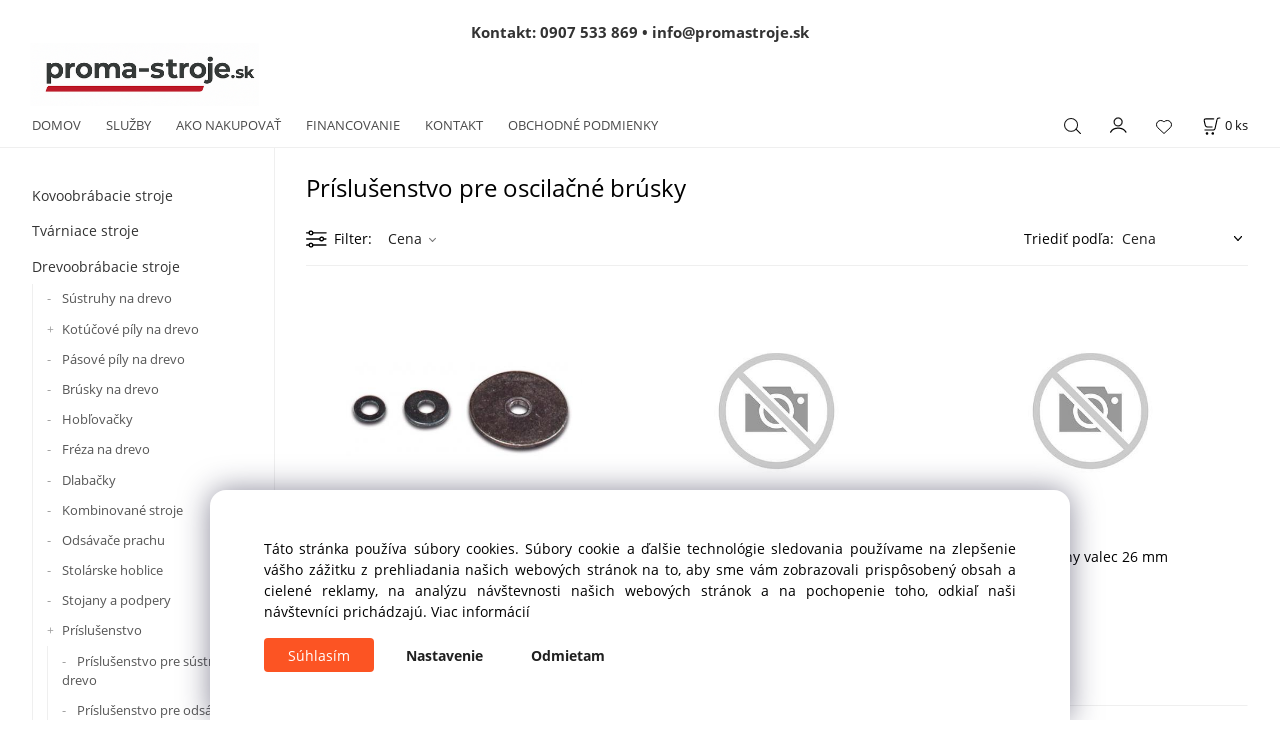

--- FILE ---
content_type: text/html; charset=UTF-8
request_url: https://proma-stroje.sk/drevoobrabacie-stroje/prislusenstvo/prislusenstvo-pre-oscilacne-brusky/c44175
body_size: 15210
content:
<!DOCTYPE html>
<html lang="sk">
<head>
  <meta charset="utf-8">
  <title>Drevoobrábacie stroje | Príslušenstvo | Príslušenstvo pre oscilačné brúsky | proma-stroje.sk</title>
  <meta content="width=device-width,initial-scale=1.0" name="viewport">
  <link rel="preconnect" href="https://fonts.googleapis.com">
  <link rel="preconnect" href="https://fonts.gstatic.com" crossorigin>
  <link rel="stylesheet" href="/eshop/scripts/ce_cms.min.css?t=4">
  <link rel="stylesheet" href="/eshop/scripts/ce/controls.min.css?t=3">
  <link href="/template/eshop/scripts_clean6/eshop_main.min.css?t=3" rel="stylesheet" >
  <link rel="stylesheet" href="/template/eshop/scripts_clean6/clickeshopmenu/menu.min.css?t=1" >
   <style> .tag_color1{ background-color:#f13807; color:#ffffff; } .tag_color2{ background-color:#39bf6f; color:#ffffff; } .tag_color4{ background-color:#000000; color:#ffffff; } .tag_color3{ background-color:#000000; color:#ffffff; } .tag_color6{ background-color:#811878; color:#ffffff; } .tag_color5{ background-color:#000000; color:#ffffff; } .tag_color7{ background-color:#ffffff; color:#ff0000; }</style>
<meta name="keywords" content="Drevoobrábacie stroje | Príslušenstvo | Príslušenstvo pre oscilačné brúsky" >
<meta property="og:title" content="Drevoobrábacie stroje | Príslušenstvo | Príslušenstvo pre oscilačné brúsky | proma-stroje.sk">
<link rel="canonical" href="https://proma-stroje.sk/drevoobrabacie-stroje/prislusenstvo/prislusenstvo-pre-oscilacne-brusky/c44175" >
<meta name="robots" content="index,follow">
<link rel="next" href="https://proma-stroje.sk/drevoobrabacie-stroje/prislusenstvo/prislusenstvo-pre-oscilacne-brusky/c44175?page=2" >
<script>window.dataLayer = window.dataLayer || []; window.dataLayer.push({"event": "page_view","ecommerce": { "category": { "id":44175, "name":"Príslušenstvo pre oscilačné brúsky", "path":"Drevoobrábacie stroje &gt; Príslušenstvo &gt; Príslušenstvo pre oscilačné brúsky"}} });</script>
<script>
window.data_ce_cookie_consent =
{ btn_ok: "Súhlasím", btn_no: "Odmietam", btn_stgs: "Nastavenie",
info_text:
"Táto stránka používa súbory cookies. Súbory cookie a ďalšie technológie sledovania používame na zlepšenie vášho zážitku z prehliadania našich webových stránok na to, aby sme vám zobrazovali prispôsobený obsah a cielené reklamy, na analýzu návštevnosti našich webových stránok a na pochopenie toho, odkiaľ naši návštevníci prichádzajú. <a href='/obchodne-podmienky/m4038'>Viac informácií</a>"
};
</script>

<!-- Google tag (gtag.js) --> <script async src="https://www.googletagmanager.com/gtag/js?id=G-GLJJ9JZCFD"></script> <script> window.dataLayer = window.dataLayer || []; function gtag(){dataLayer.push(arguments);} gtag('js', new Date()); gtag('config', 'G-GLJJ9JZCFD'); </script> 


<!-- Google Search Console -->
<meta name="google-site-verification" content="fOEC_HLCJwJYcezzfh38OtX2YW8Hc7QA6IeL18N20ng">
<meta name="google-site-verification" content="bDhqGq-xjooJL23cQ4v_b0TIfpitN-L6SWx5o57TbTE"></head>
<body class="bodyClass" id="page_product_out" >
<div class="wrapper">
<header class="pageHeader">
  <div id="pageHeaderContent" class="editContent"><!-- Kontakt + logo v jednom riadku -->
<div class="header-contact">
<div class="contact-info" style="text-align: center;">&nbsp;</div>
<div class="contact-info" style="text-align: center;"><span style="font-size: 15px; color: #333333;"><strong><span class="contact-title">Kontakt:</span> <a class="contact-link" style="color: #333333;" href="tel:+421907533869" aria-label="Zavolať na 0907 533 869">0907 533 869</a> <span class="sep">•</span> <a class="contact-link" style="color: #333333;" href="mailto:info@promastroje.sk" aria-label="Napísať e-mail na info@promastroje.sk">info@promastroje.sk</a></strong></span></div>
<span style="font-size: 15px;"><a title="Proma-stroje.sk | Stroje a náradie pre dielne" href="/"><img src="/storage/proma-stroje-logo_6.png" alt="Logo e-shopu Proma-stroje.sk – stroje a náradie pre dielne" width="259" height="63"> </a></span></div></div>
</header>
<div class="pageMenu">
    <nav id="ce_menu" class="ce_menu">
      <div id="myslidemenu" class="menuClass mainMenuStyle no_mobile"><ul id="m1"><li id="m0"><a href="/">DOMOV</a></li><li id="m2"><a href="/sluzby/m2">SLUŽBY</a></li><li id="m446"><a href="/ako-nakupovat/m446">AKO NAKUPOVAŤ</a></li><li id="m3"><a href="/financovanie/m3">FINANCOVANIE</a></li><li id="m215"><a href="/kontakt/m215">KONTAKT</a></li><li id="m4"><a data-link_type="E" href="https://proma-stroje.sk/obchodne-podmienky/obchodne-podmienky/m4038">OBCHODNÉ PODMIENKY</a></li></ul></div>
    </nav>
    <div class="pageMenuTop">
      <span id="responsive_menu_main_trg" class="responsive_menu_trg" >Produkty</span>
      <span id="responsive_search_trg" class="responsive_search_trg"></span>
      <div class="divLogin" id="loginUser">
        <a class="loginLink" href="/login/" title="Prihlásenie"> </a>
      </div>
      <span id="wishlist-link" class="wishlist-link" onclick="formExtend.pageRedirect('/eshop/user-profile/wishlist/')" title="Obľúbené položky"></span>
      <div class="shoppingCart" id="shoppingCart">
        <a class="shoppingCartIn" href="/cart/" data-title="zobraziť nákupný košík" rel="nofollow" aria-label="Košík">
          <span class="s-img"></span>
          <span class="order_products_quantity_txt"><span id="order_products_quantity">0</span> <span>ks</span></span></a>
      </div>
          </div>
  <div id="productSearch">
    <div class="productSearch">
      <form action="/search/" method="get">
        <button class="btn_search-list-category" type="button" id="btn_search-list-category" aria-label="Vyhľadať"></button>
        <input class="txtbSearchButton" type="submit" title="Vyhľadať" value="">
        <input name="txtb_searchProduct" id="txtb_searchProduct" type="search" class="txtbSearchProduct" value="" placeholder="Sem napíšte, čo hľadáte" required="required" maxlength="200" minlength="3" onkeyup="ce_product_view.fulltextSearch(this)" autocomplete="off" aria-label="Sem napíšte, čo hľadáte">
        <input type="hidden" name="category-list">
      </form>
    </div>
  </div>
</div>
<div class="pageContent ">
  <div id="page_panel" class="pagePanel">
    <div class="productsPanel" id="productsPanel">
      <nav id="categoryPanel" class="categoryPanel ce_category"><ul id="l1" class="sitemap"><li id="l44482"><a href="/kovoobrabacie-stroje/c44482">Kovoobrábacie stroje</a><ul><li id="l44492"><a href="/kovoobrabacie-stroje/vrtacky/c44492">Vŕtačky</a><ul><li id="l44493"><a href="/kovoobrabacie-stroje/vrtacky/stolove-vrtacky/c44493">Stolové vŕtačky</a></li><li id="l44494"><a href="/kovoobrabacie-stroje/vrtacky/stlpove-vrtacky/c44494">Stĺpové vŕtačky</a></li><li id="l44618"><a href="/kovoobrabacie-stroje/vrtacky/prevodove-vrtacky/c44618">Prevodové vŕtačky</a></li><li id="l44624"><a href="/kovoobrabacie-stroje/vrtacky/radialne-vrtacky/c44624">Radiálne vŕtačky</a></li><li id="l44567"><a href="/kovoobrabacie-stroje/vrtacky/magneticke-vrtacky/c44567">Magnetické vŕtačky</a></li><li id="l44495"><a href="/kovoobrabacie-stroje/vrtacky/prislusenstvo/c44495">Príslušenstvo</a><ul><li id="l44496"><a href="/kovoobrabacie-stroje/vrtacky/prislusenstvo/rychloupinacie-hlavicky/c44496">Rýchloupínacie hlavičky</a></li><li id="l44497"><a href="/kovoobrabacie-stroje/vrtacky/prislusenstvo/upinacie-trne-pre-vrtacie-hlavicky/c44497">Upínacie tŕne pre vŕtacie hlavičky</a></li><li id="l44498"><a href="/kovoobrabacie-stroje/vrtacky/prislusenstvo/redukcne-puzdra/c44498">Redukčné púzdra</a></li><li id="l44591"><a href="/kovoobrabacie-stroje/vrtacky/prislusenstvo/prislusenstvo-magnetickych-vrtaciek/c44591">Príslušenstvo magnetických vŕtačiek</a></li><li id="l44576"><a href="/kovoobrabacie-stroje/vrtacky/prislusenstvo/unasacie-hlavy/c44576">Unášacie hlavy</a></li><li id="l44502"><a href="/kovoobrabacie-stroje/vrtacky/prislusenstvo/vrtaky-zahlbniky-zavitniky/c44502">Vrtáky, záhlbníky, závitníky</a></li><li id="l26"><a href="/kovoobrabacie-stroje/vrtacky/prislusenstvo/jadrove-vrtaky-karnasch/c26">Jadrové vrtáky Karnasch</a><ul><li id="l27"><a href="/vrtacky/prislusenstvo/jadrove-vrtaky-karnasch/centrovacie-koliky-karnasch/c27">Centrovacie kolíky Karnasch</a></li><li id="l28"><a href="/vrtacky/prislusenstvo/jadrove-vrtaky-karnasch/kolajove-jadrove-vrtaky-rail-line-30/c28">Koľajové jadrové vrtáky RAIL-LINE 30</a></li><li id="l29"><a href="/vrtacky/prislusenstvo/jadrove-vrtaky-karnasch/kolajove-jadrove-vrtaky-rail-line-55/c29">Koľajové jadrové vrtáky RAIL-LINE 55</a></li><li id="l30"><a href="/vrtacky/prislusenstvo/jadrove-vrtaky-karnasch/jadrove-vrtaky-silver-line-25/c30">Jadrové vrtáky SILVER-LINE 25</a></li><li id="l31"><a href="/vrtacky/prislusenstvo/jadrove-vrtaky-karnasch/jadrove-vrtaky-silver-line-50/c31">Jadrové vrtáky SILVER-LINE 50</a></li><li id="l32"><a href="/vrtacky/prislusenstvo/jadrove-vrtaky-karnasch/jadrove-vrtaky-gold-line-30/c32">Jadrové vrtáky GOLD-LINE 30</a></li><li id="l33"><a href="/vrtacky/prislusenstvo/jadrove-vrtaky-karnasch/jadrove-vrtaky-gold-line-55/c33">Jadrové vrtáky GOLD-LINE 55</a></li><li id="l34"><a href="/vrtacky/prislusenstvo/jadrove-vrtaky-karnasch/jadrove-vrtaky-blue-line-30/c34">Jadrové vrtáky BLUE-LINE 30</a></li><li id="l35"><a href="/vrtacky/prislusenstvo/jadrove-vrtaky-karnasch/jadrove-vrtaky-blue-line-55/c35">Jadrové vrtáky BLUE-LINE 55</a></li><li id="l36"><a href="/vrtacky/prislusenstvo/jadrove-vrtaky-karnasch/jadrove-vrtaky-blue-line-pro-30/c36">Jadrové vrtáky BLUE-LINE PRO 30</a></li><li id="l37"><a href="/vrtacky/prislusenstvo/jadrove-vrtaky-karnasch/jadrove-vrtaky-blue-line-pro-55/c37">Jadrové vrtáky BLUE-LINE PRO 55</a></li><li id="l38"><a href="/vrtacky/prislusenstvo/jadrove-vrtaky-karnasch/jadrove-vrtaky-hard-line-40/c38">Jadrové vrtáky HARD-LINE 40</a></li><li id="l42"><a href="/vrtacky/prislusenstvo/jadrove-vrtaky-karnasch/jadrove-vrtaky-hard-line-55/c42">Jadrové vrtáky HARD-LINE 55</a></li><li id="l43"><a href="/vrtacky/prislusenstvo/jadrove-vrtaky-karnasch/jadrove-vrtaky-hard-line-80/c43">Jadrové vrtáky HARD-LINE 80</a></li><li id="l44"><a href="/vrtacky/prislusenstvo/jadrove-vrtaky-karnasch/jadrove-vrtaky-hard-line-110/c44">Jadrové vrtáky HARD-LINE 110</a></li><li id="l45"><a href="/vrtacky/prislusenstvo/jadrove-vrtaky-karnasch/sady-jadrovych-vrtakov-karnasch/c45">Sady jadrových vrtákov Karnasch</a></li></ul></li><li id="l44587"><a href="/kovoobrabacie-stroje/vrtacky/prislusenstvo/chladenia-a-rezne-kvapaliny/c44587">Chladenia a rezné kvapaliny</a></li><li id="l45321"><a href="/kovoobrabacie-stroje/vrtacky/prislusenstvo/prislusenstvo-k-zavitnikom/c45321">Príslušenstvo k závitníkom</a></li><li id="l50"><a href="/kovoobrabacie-stroje/vrtacky/prislusenstvo/upinaci-stol/c50">Upínací stôl</a></li></ul></li></ul></li><li id="l44499"><a href="/kovoobrabacie-stroje/frezky-na-kov/c44499">Frézky na kov</a><ul><li id="l44519"><a href="/kovoobrabacie-stroje/frezky-na-kov/stolove-frezky/c44519">Stolové frézky</a></li><li id="l44521"><a href="/kovoobrabacie-stroje/frezky-na-kov/vrtacko-frezky/c44521">Vŕtačko-frézky</a></li><li id="l44616"><a href="/kovoobrabacie-stroje/frezky-na-kov/univerzalne-frezky/c44616">Univerzálne frézky</a></li><li id="l44500"><a href="/kovoobrabacie-stroje/frezky-na-kov/prislusenstvo/c44500">Príslušenstvo</a><ul><li id="l44501"><a href="/kovoobrabacie-stroje/frezky-na-kov/prislusenstvo/trne/c44501">Tŕne</a></li><li id="l44523"><a href="/kovoobrabacie-stroje/frezky-na-kov/prislusenstvo/kliestiny/c44523">Klieštiny</a></li><li id="l44604"><a href="/kovoobrabacie-stroje/frezky-na-kov/prislusenstvo/frezy/c44604">Frézy</a></li><li id="l44522"><a href="/kovoobrabacie-stroje/frezky-na-kov/prislusenstvo/frezovacie-hlavy/c44522">Frézovacie hlavy</a></li><li id="l44527"><a href="/kovoobrabacie-stroje/frezky-na-kov/prislusenstvo/presne-vyvrtavacie-hlavy/c44527">Presné vyvrtávacie hlavy</a></li><li id="l44525"><a href="/kovoobrabacie-stroje/frezky-na-kov/prislusenstvo/upinky/c44525">Úpinky</a></li><li id="l44532"><a href="/kovoobrabacie-stroje/frezky-na-kov/prislusenstvo/deliace-stoly/c44532">Deliace stoly</a></li><li id="l45295"><a href="/kovoobrabacie-stroje/frezky-na-kov/prislusenstvo/upinacie-nastroje/c45295">Upínacie nástroje</a></li><li id="l44535"><a href="/kovoobrabacie-stroje/frezky-na-kov/prislusenstvo/krizove-stoly/c44535">Krížové stoly</a></li><li id="l44528"><a href="/kovoobrabacie-stroje/frezky-na-kov/prislusenstvo/podstavce/c44528">Podstavce</a></li><li id="l44526"><a href="/kovoobrabacie-stroje/frezky-na-kov/prislusenstvo/posuvy/c44526">Posuvy</a></li><li id="l44538"><a href="/kovoobrabacie-stroje/frezky-na-kov/prislusenstvo/chladenia/c44538">Chladenia</a></li></ul></li></ul></li><li id="l44483"><a href="/kovoobrabacie-stroje/sustruhy-na-kov/c44483">Sústruhy na kov</a><ul><li id="l44547"><a href="/kovoobrabacie-stroje/sustruhy-na-kov/stolne-sustruhy/c44547">Stolné sústruhy</a></li><li id="l44629"><a href="/kovoobrabacie-stroje/sustruhy-na-kov/univerzalne-sustruhy/c44629">Univerzálne sústruhy</a></li><li id="l44484"><a href="/kovoobrabacie-stroje/sustruhy-na-kov/prislusenstvo/c44484">Príslušenstvo</a><ul><li id="l44551"><a href="/kovoobrabacie-stroje/sustruhy-na-kov/prislusenstvo/sklucovadla/c44551">Skľučovadlá</a><ul><li id="l44553"><a href="/sustruhy-na-kov/prislusenstvo/sklucovadla/3-celustove-sklucovadla/c44553">3-čeľusťové skľučovadlá</a></li><li id="l44561"><a href="/sustruhy-na-kov/prislusenstvo/sklucovadla/3-celustove-sklucovadla-camlock/c44561">3-čeľusťové skľučovadlá Camlock</a></li><li id="l44605"><a href="/sustruhy-na-kov/prislusenstvo/sklucovadla/stvorcelustove-sklucovadla/c44605">Štvorčeľusťové skľučovadlá</a></li><li id="l44562"><a href="/sustruhy-na-kov/prislusenstvo/sklucovadla/stvorcelustove-sklucovadla-camlock/c44562">Štvorčeľusťové skľučovadlá Camlock</a></li></ul></li><li id="l44555"><a href="/kovoobrabacie-stroje/sustruhy-na-kov/prislusenstvo/priruby-pre-sklucovadla/c44555">Príruby pre skľučovadlá</a></li><li id="l44554"><a href="/kovoobrabacie-stroje/sustruhy-na-kov/prislusenstvo/upinacie-dosky/c44554">Upínacie dosky</a></li><li id="l44548"><a href="/kovoobrabacie-stroje/sustruhy-na-kov/prislusenstvo/upinacie-puzdra/c44548">Upínacie púzdra</a></li><li id="l44556"><a href="/kovoobrabacie-stroje/sustruhy-na-kov/prislusenstvo/otocne-hroty/c44556">Otočné hroty</a></li><li id="l45322"><a href="/kovoobrabacie-stroje/sustruhy-na-kov/prislusenstvo/sustruznicke-noze/c45322">Sústružnícke nože</a><ul><li id="l45323"><a href="/sustruhy-na-kov/prislusenstvo/sustruznicke-noze/sustruznicke-noze-sady/c45323">Sústružnícke nože sady</a></li><li id="l45328"><a href="/sustruhy-na-kov/prislusenstvo/sustruznicke-noze/sustruznicke-noze-samostatne/c45328">Sústružnícke nože samostatné</a></li><li id="l45327"><a href="/sustruhy-na-kov/prislusenstvo/sustruznicke-noze/drziaky-upichovacich-nozov/c45327">Držiaky upichovacích nožov</a></li><li id="l45326"><a href="/sustruhy-na-kov/prislusenstvo/sustruznicke-noze/rezne-dosticky/c45326">Rezné doštičky</a></li></ul></li><li id="l44549"><a href="/kovoobrabacie-stroje/sustruhy-na-kov/prislusenstvo/kliestiny/c44549">Klieštiny</a></li><li id="l44550"><a href="/kovoobrabacie-stroje/sustruhy-na-kov/prislusenstvo/lunety/c44550">Lunety</a></li><li id="l44546"><a href="/kovoobrabacie-stroje/sustruhy-na-kov/prislusenstvo/nozove-drziaky/c44546">Nožové držiaky</a></li></ul></li></ul></li><li id="l44515"><a href="/kovoobrabacie-stroje/pily-na-kov/c44515">Píly na kov</a><ul><li id="l44516"><a href="/kovoobrabacie-stroje/pily-na-kov/pasove-pily-na-kov/c44516">Pásové píly na kov</a></li><li id="l44517"><a href="/kovoobrabacie-stroje/pily-na-kov/kotucove-pily-na-kov/c44517">Kotúčové píly na kov</a></li><li id="l44539"><a href="/kovoobrabacie-stroje/pily-na-kov/prislusenstvo/c44539">Príslušenstvo</a><ul><li id="l44540"><a href="/kovoobrabacie-stroje/pily-na-kov/prislusenstvo/pilove-kotuce/c44540">Pílové kotúče</a></li><li id="l44603"><a href="/kovoobrabacie-stroje/pily-na-kov/prislusenstvo/pilove-pasy/c44603">Pílové pásy</a></li><li id="l44541"><a href="/kovoobrabacie-stroje/pily-na-kov/prislusenstvo/valcekove-trate/c44541">Valčekové trate</a></li><li id="l44564"><a href="/kovoobrabacie-stroje/pily-na-kov/prislusenstvo/podstavce/c44564">Podstavce</a></li><li id="l44617"><a href="/kovoobrabacie-stroje/pily-na-kov/prislusenstvo/chladienia/c44617">Chladienia</a></li></ul></li></ul></li><li id="l44503"><a href="/kovoobrabacie-stroje/brusky/c44503">Brúsky</a><ul><li id="l44506"><a href="/kovoobrabacie-stroje/brusky/dvojkotucove-brusky/c44506">Dvojkotúčové brúsky</a></li><li id="l44592"><a href="/kovoobrabacie-stroje/brusky/pasove-brusky-na-kov/c44592">Pásové brúský na kov</a><ul><li id="l111" class="hidenItem" style="display:none;"><a href="/kovoobrabacie-stroje/brusky/pasove-brusky-na-kov/pasove-brusky-na-kov/c111">Pásové brusky na kov</a></li></ul></li><li id="l112"><a href="/kovoobrabacie-stroje/brusky/brusky-na-ploche-brusenie/c112">Brúsky na ploché brúsenie</a></li><li id="l44518"><a href="/kovoobrabacie-stroje/brusky/tanierove-brusky/c44518">Tanierové brúsky</a></li><li id="l44504"><a href="/kovoobrabacie-stroje/brusky/brusky-na-vrtaky-nastrojove-brusky/c44504">Brúsky na vrtáky, nástrojové brúsky</a><ul><li id="l44505"><a href="/kovoobrabacie-stroje/brusky/brusky-na-vrtaky-nastrojove-brusky/brusky-na-spiralove-vrtaky/c44505">Brúsky na špirálové vrtáky</a></li><li id="l44598"><a href="/kovoobrabacie-stroje/brusky/brusky-na-vrtaky-nastrojove-brusky/kombinovane-brusky-na-vrtaky/c44598">Kombinované brúsky na vrtáky</a></li><li id="l44596"><a href="/kovoobrabacie-stroje/brusky/brusky-na-vrtaky-nastrojove-brusky/brusky-na-vrtaky-do-plechu-a-dreva/c44596">Brúsky na vrtáky do plechu a dreva</a></li><li id="l44597"><a href="/kovoobrabacie-stroje/brusky/brusky-na-vrtaky-nastrojove-brusky/brusky-na-frezy/c44597">Brúsky na frézy</a></li></ul></li><li id="l44602"><a href="/kovoobrabacie-stroje/brusky/kefove-brusky/c44602">Kefové brúsky</a></li><li id="l44647"><a href="/kovoobrabacie-stroje/brusky/dvojkotucove-lesticky/c44647">Dvojkotúčové leštičky</a></li><li id="l559"><a href="/kovoobrabacie-stroje/brusky/rucne-brusky/c559">Ručné brúsky</a></li><li id="l535"><a href="/kovoobrabacie-stroje/brusky/brusky-na-odihlovanie/c535">Brúsky na odihlovanie</a></li><li id="l44507"><a href="/kovoobrabacie-stroje/brusky/prislusenstvo/c44507">Príslušenstvo</a><ul><li id="l44511"><a href="/kovoobrabacie-stroje/brusky/prislusenstvo/brusne-kotuce/c44511">Brúsne kotúče</a></li><li id="l44601"><a href="/kovoobrabacie-stroje/brusky/prislusenstvo/brusne-pasy/c44601">Brúsne pásy</a></li><li id="l44599"><a href="/kovoobrabacie-stroje/brusky/prislusenstvo/brusne-valce-a-role/c44599">Brúsne valce a role</a></li><li id="l44593"><a href="/kovoobrabacie-stroje/brusky/prislusenstvo/grafitove-podlozky/c44593">Grafitové podložky</a></li><li id="l44508"><a href="/kovoobrabacie-stroje/brusky/prislusenstvo/podstavce-pod-brusky/c44508">Podstavce pod brúsky</a></li><li id="l44509"><a href="/kovoobrabacie-stroje/brusky/prislusenstvo/odsavanie-pre-brusky/c44509">Odsávanie pre brúsky</a></li><li id="l44510"><a href="/kovoobrabacie-stroje/brusky/prislusenstvo/prislusenstvo-k-bruske-na-vrtaky/c44510">Príslušenstvo k brúske na vrtáky</a></li><li id="l130"><a href="/kovoobrabacie-stroje/brusky/prislusenstvo/vymenne-valceky-pre-brusku-krbs/c130">Výmenné valčeky pre brúsku KRBS</a></li><li id="l44594"><a href="/kovoobrabacie-stroje/brusky/prislusenstvo/prislusenstvo-k-bruske-nts/c44594">Príslušenstvo k brúske NTS</a></li><li id="l44620"><a href="/kovoobrabacie-stroje/brusky/prislusenstvo/prislusenstvo-k-bruskam-na-plocho/c44620">Príslušenstvo k brúskam na plocho</a><ul><li id="l44625"><a href="/brusky/prislusenstvo/prislusenstvo-k-bruskam-na-plocho/prislusenstvo-k-bruske-fsm-2550/c44625">Príslušenstvo k brúske FSM 2550</a></li><li id="l44621"><a href="/brusky/prislusenstvo/prislusenstvo-k-bruskam-na-plocho/prislusenstvo-k-bruske-fsm-3060/c44621">Príslušenstvo k brúske FSM 3060</a></li><li id="l44636"><a href="/brusky/prislusenstvo/prislusenstvo-k-bruskam-na-plocho/prislusenstvo-k-bruske-fsm-4080/c44636">Príslušenstvo k brúske FSM 4080</a></li></ul></li></ul></li></ul></li><li id="l14"><a href="/kovoobrabacie-stroje/elektricke-zavitorezy/c14">Elektrické závitorezy</a></li><li id="l512"><a href="/kovoobrabacie-stroje/ukosovacky/c512">Úkosovačky</a><ul><li id="l45334"><a href="/kovoobrabacie-stroje/ukosovacky/rucne/c45334">Ručné</a></li><li id="l44612"><a href="/kovoobrabacie-stroje/ukosovacky/prislusenstvo/c44612">Príslušenstvo</a></li></ul></li><li id="l44512"><a href="/kovoobrabacie-stroje/noznice/c44512">Nožnice</a><ul><li id="l44513"><a href="/kovoobrabacie-stroje/noznice/pakove/c44513">Pákové</a></li><li id="l44565"><a href="/kovoobrabacie-stroje/noznice/pakove-na-plech/c44565">Pákové na plech</a></li><li id="l4"><a href="/kovoobrabacie-stroje/noznice/rucne-tabulove-na-plech/c4">Ručné tabuľové na plech</a></li><li id="l44566"><a href="/kovoobrabacie-stroje/noznice/elektricke-tabulove-na-plech/c44566">Elektrické tabuľové na plech</a></li><li id="l142"><a href="/kovoobrabacie-stroje/noznice/hydraulicke-na-plech/c142">Hydraulické na plech</a></li><li id="l44654"><a href="/kovoobrabacie-stroje/noznice/kombinovane-a-dierovace/c44654">Kombinované a dierovače</a></li><li id="l144"><a href="/kovoobrabacie-stroje/noznice/prislusenstvo/c144">Príslušenstvo</a><ul><li id="l583" class="hidenItem" style="display:none;"><a href="/kovoobrabacie-stroje/noznice/prislusenstvo/razniky-a-matrice-mubea-pro-hydraulicke-derovace/c583">Razníky a matrice MUBEA pro hydraulické děrovače</a><ul><li id="l584" class="hidenItem" style="display:none;"><a href="/noznice/prislusenstvo/razniky-a-matrice-mubea-pro-hydraulicke-derovace/razniky-c.-1/c584">Razníky č. 1</a></li><li id="l525"><a href="/noznice/prislusenstvo/razniky-a-matrice-mubea-pro-hydraulicke-derovace/razniky-c.-2/c525">Razníky č. 2</a></li><li id="l526"><a href="/noznice/prislusenstvo/razniky-a-matrice-mubea-pro-hydraulicke-derovace/razniky-c.-3/c526">Razníky č. 3</a></li><li id="l527"><a href="/noznice/prislusenstvo/razniky-a-matrice-mubea-pro-hydraulicke-derovace/matrice-c.-30/c527">Matrice č. 30</a></li><li id="l528"><a href="/noznice/prislusenstvo/razniky-a-matrice-mubea-pro-hydraulicke-derovace/matrice-c.-45/c528">Matrice č. 45</a></li></ul></li><li id="l544"><a href="/kovoobrabacie-stroje/noznice/prislusenstvo/prislusenstvi-a-volitelne-vybaveni-pro-htb-de/c544">Příslušenství a volitelné vybavení pro HTB DE</a></li></ul></li></ul></li><li id="l44485"><a href="/kovoobrabacie-stroje/drazkovanie/c44485">Drážkovanie</a><ul><li id="l45335"><a href="/kovoobrabacie-stroje/drazkovanie/drazkovacky/c45335">Drážkovačky</a></li><li id="l44486"><a href="/kovoobrabacie-stroje/drazkovanie/prislusenstvo-k-drazkovacke/c44486">Príslušenstvo k drážkovačke</a></li></ul></li><li id="l44488"><a href="/kovoobrabacie-stroje/zveraky/c44488">Zveráky</a><ul><li id="l2"><a href="/kovoobrabacie-stroje/zveraky/strojne-zveraky-bme/c2">Strojné zveráky BME</a></li><li id="l3"><a href="/kovoobrabacie-stroje/zveraky/strojne-zveraky-bmp/c3">Strojné zveráky BMP</a></li><li id="l44491"><a href="/kovoobrabacie-stroje/zveraky/strojne-zveraky-bsi/c44491">Strojné zveráky BSI</a></li><li id="l44623"><a href="/kovoobrabacie-stroje/zveraky/strojne-zveraky-bsi-q/c44623">Strojné zveráky BSI-Q</a></li><li id="l45341"><a href="/kovoobrabacie-stroje/zveraky/strojne-zveraky-vmq/c45341">Strojné zveráky VMQ</a></li><li id="l44529"><a href="/kovoobrabacie-stroje/zveraky/presne-strojne-zveraky-fms/c44529">Presné strojné zveráky FMS</a></li><li id="l44531"><a href="/kovoobrabacie-stroje/zveraky/presne-strojne-zveraky-fmsn/c44531">Presné strojné zveráky FMSN</a></li><li id="l44534"><a href="/kovoobrabacie-stroje/zveraky/hydraulicke-strojne-zveraky/c44534">Hydraulické strojné zveráky</a></li><li id="l44533"><a href="/kovoobrabacie-stroje/zveraky/otocne-a-naklapacie-zveraky/c44533">Otočné a naklápacie zveráky</a></li><li id="l45312"><a href="/kovoobrabacie-stroje/zveraky/presne-modularne-zveraky/c45312">Presné modulárne zveráky</a></li><li id="l44530"><a href="/kovoobrabacie-stroje/zveraky/prizmaticke-celuste/c44530">Prizmatické čeľuste</a></li></ul></li></ul></li><li id="l39821"><a href="/tvarniace-stroje/c39821">Tvárniace stroje</a><ul><li id="l534"><a href="/tvarniace-stroje/lisy/c534">Lisy</a><ul><li id="l43968"><a href="/tvarniace-stroje/lisy/hydraulicke-lisy/c43968">Hydraulické lisy</a></li><li id="l44011"><a href="/tvarniace-stroje/lisy/rucne-lisy/c44011">Ručné lisy</a></li><li id="l72"><a href="/tvarniace-stroje/lisy/tvarniace-a-dierovacie-lisy/c72">Tvárniace a dierovacie lisy</a></li></ul></li><li id="l532"><a href="/tvarniace-stroje/ohybacky/c532">Ohýbačky</a><ul><li id="l43887"><a href="/tvarniace-stroje/ohybacky/rucne-ohybacky-na-plech/c43887">Ručné ohýbačky na plech</a></li><li id="l45318"><a href="/tvarniace-stroje/ohybacky/elektricke-ohybacky-na-plech/c45318">Elektrické ohýbačky na plech</a></li><li id="l43854"><a href="/tvarniace-stroje/ohybacky/ohybacky-profilov-a-trubiek/c43854">Ohýbačky profilov a trubiek</a></li></ul></li><li id="l533"><a href="/tvarniace-stroje/zakruzovacky/c533">Zakružovačky</a><ul><li id="l43837"><a href="/tvarniace-stroje/zakruzovacky/zakruzovacky-profilov-a-rur/c43837">Zakružovačky profilov a rúr</a></li><li id="l43841"><a href="/tvarniace-stroje/zakruzovacky/rucne-zakruzovacky-na-plech/c43841">Ručné zakružovačky na plech</a></li><li id="l43842"><a href="/tvarniace-stroje/zakruzovacky/elektricke-zakruzovacky-na-plech/c43842">Elektrické zakružovačky na plech</a></li></ul></li><li id="l43937"><a href="/tvarniace-stroje/signovacky/c43937">Signovačky</a></li><li id="l43975"><a href="/tvarniace-stroje/thermdrill/c43975">Thermdrill</a><ul><li id="l44005"><a href="/tvarniace-stroje/thermdrill/startovacie-sady/c44005">Štartovacie sady</a></li><li id="l43976"><a href="/tvarniace-stroje/thermdrill/sady/c43976">Sady</a><ul><li id="l43977"><a href="/tvarniace-stroje/thermdrill/sady/sady-thermdrill-form-kratke/c43977">Sady Thermdrill Form krátke</a></li><li id="l43978"><a href="/tvarniace-stroje/thermdrill/sady/sady-thermdrill-form-dlhe/c43978">Sady Thermdrill Form dlhé</a></li><li id="l43979"><a href="/tvarniace-stroje/thermdrill/sady/sady-thermdrill-cut-kratke/c43979">Sady Thermdrill Cut krátke</a></li><li id="l43980"><a href="/tvarniace-stroje/thermdrill/sady/sady-thermdrill-cut-dlhe/c43980">Sady Thermdrill Cut dlhé</a></li></ul></li><li id="l43981"><a href="/tvarniace-stroje/thermdrill/nastroje-thermdrill/c43981">Nástroje Thermdrill</a><ul><li id="l43982"><a href="/tvarniace-stroje/thermdrill/nastroje-thermdrill/nastroje-thermdrill-form-kratke/c43982">Nástroje Thermdrill Form krátke</a></li><li id="l43983"><a href="/tvarniace-stroje/thermdrill/nastroje-thermdrill/nastroje-thermdrill-form-dlhe/c43983">Nástroje Thermdrill Form dlhé</a></li><li id="l43984"><a href="/tvarniace-stroje/thermdrill/nastroje-thermdrill/nastroje-thermdrill-cut-kratke/c43984">Nástroje Thermdrill Cut krátke</a></li><li id="l43985"><a href="/tvarniace-stroje/thermdrill/nastroje-thermdrill/nastroje-thermdrill-cut-dlhe/c43985">Nástroje Thermdrill Cut dlhé</a></li></ul></li><li id="l43988"><a href="/tvarniace-stroje/thermdrill/zavitniky/c43988">Závitníky</a><ul><li id="l43989"><a href="/tvarniace-stroje/thermdrill/zavitniky/zavitniky-metricke/c43989">Závitníky metrické</a></li><li id="l43990"><a href="/tvarniace-stroje/thermdrill/zavitniky/zavitniky-palcove/c43990">Závitníky palcové</a></li></ul></li><li id="l43987"><a href="/tvarniace-stroje/thermdrill/rezne-kvapaliny-pasty/c43987">Rezné kvapaliny, pasty</a></li><li id="l43986"><a href="/tvarniace-stroje/thermdrill/upinace-kliestiny.../c43986">Upínače, klieštiny...</a></li></ul></li><li id="l43855"><a href="/tvarniace-stroje/prislusenstvo/c43855">Príslušenstvo</a><ul><li id="l43856"><a href="/tvarniace-stroje/prislusenstvo/ohybacie-segmenty-pre-ohybacku-030-031-060/c43856">Ohýbacie segmenty pre ohýbačku 030, 031, 060</a></li><li id="l43857"><a href="/tvarniace-stroje/prislusenstvo/ohybacie-supravy-pre-ohybacku-030-031-060/c43857">Ohýbacie súpravy pre ohýbačku 030, 031, 060</a></li><li id="l168"><a href="/tvarniace-stroje/prislusenstvo/segmenty-pre-ohybacku-hrb-10/c168">Segmenty pre ohýbačku HRB 10</a></li><li id="l45518"><a href="/tvarniace-stroje/prislusenstvo/ohybacie-supravy-pre-ohybacku-rb-32-a-rb-54/c45518">Ohýbacie súpravy pre ohýbačku RB 32 a RB 54</a><ul><li id="l39"><a href="/tvarniace-stroje/prislusenstvo/ohybacie-supravy-pre-ohybacku-rb-32-a-rb-54/palcove-ohybacie-supravy/c39">Palcové ohýbacie súpravy</a></li><li id="l40"><a href="/tvarniace-stroje/prislusenstvo/ohybacie-supravy-pre-ohybacku-rb-32-a-rb-54/metricke-ohybacie-supravy/c40">Metrické ohýbacie súpravy</a></li><li id="l49"><a href="/tvarniace-stroje/prislusenstvo/ohybacie-supravy-pre-ohybacku-rb-32-a-rb-54/prievlaky/c49">Prievlaky</a></li></ul></li><li id="l169"><a href="/tvarniace-stroje/prislusenstvo/kladky-pre-signovacky/c169">Kladky pre signovačky</a></li><li id="l170"><a href="/tvarniace-stroje/prislusenstvo/horne-listy-pre-ohybacky-hsbm/c170">Horné lišty pre ohýbačky HSBM</a></li><li id="l44442"><a href="/tvarniace-stroje/prislusenstvo/kladky-pre-zakruzovacku-prm-10/c44442">Kladky pre zakružovačku PRM 10</a></li><li id="l43844"><a href="/tvarniace-stroje/prislusenstvo/kladky-pre-zakruzovacku-prm-31-f/c43844">Kladky pre zakružovačku PRM 31 F</a></li><li id="l43845"><a href="/tvarniace-stroje/prislusenstvo/kladky-pre-zakruzovacku-prm-35-f/c43845">Kladky pre zakružovačku PRM 35 F</a></li><li id="l43846"><a href="/tvarniace-stroje/prislusenstvo/kladky-pre-zakruzovacku-prm-50-fh/c43846">Kladky pre zakružovačku PRM 50 FH</a></li><li id="l43848"><a href="/tvarniace-stroje/prislusenstvo/kladky-pre-zakruzovacku-prm-60-fh/c43848">Kladky pre zakružovačku PRM 60 FH</a></li><li id="l43839"><a href="/tvarniace-stroje/prislusenstvo/kladky-pre-zakruzovacku-z-080/c43839">Kladky pre zakružovačku Z 080</a></li><li id="l43840"><a href="/tvarniace-stroje/prislusenstvo/kladky-pre-zakruzovacku-z-100/c43840">Kladky pre zakružovačku Z 100</a></li><li id="l43843"><a href="/tvarniace-stroje/prislusenstvo/prislusenstvo-pre-zakruzovacky-plechu/c43843">Príslušenstvo pre zakružovačky plechu</a></li><li id="l188"><a href="/tvarniace-stroje/prislusenstvo/prislusenstvo-pre-hydraulicke-lisy/c188">Príslušenstvo pre hydraulické lisy</a></li><li id="l189"><a href="/tvarniace-stroje/prislusenstvo/prislusenstvo-pre-tvarniace-a-dierovacia-lisy/c189">Príslušenstvo pre tvárniace a dierovacia lisy</a></li></ul></li></ul></li><li id="l44179"><a href="/drevoobrabacie-stroje/c44179">Drevoobrábacie stroje</a><ul><li id="l44135"><a href="/drevoobrabacie-stroje/sustruhy-na-drevo/c44135">Sústruhy na drevo</a></li><li id="l44131"><a href="/drevoobrabacie-stroje/kotucove-pily-na-drevo/c44131">Kotúčové píly na drevo</a><ul><li id="l55"><a href="/drevoobrabacie-stroje/kotucove-pily-na-drevo/pokosove-pily/c55">Pokosové píly</a></li><li id="l56"><a href="/drevoobrabacie-stroje/kotucove-pily-na-drevo/stavebne-pily/c56">Stavebné píly</a></li><li id="l57"><a href="/drevoobrabacie-stroje/kotucove-pily-na-drevo/stolove-kotucove-pily/c57">Stolové kotúčové píly</a></li><li id="l58"><a href="/drevoobrabacie-stroje/kotucove-pily-na-drevo/formatovacie-pily/c58">Formátovacie píly</a></li><li id="l60"><a href="/drevoobrabacie-stroje/kotucove-pily-na-drevo/vertikalne-panelove-pily/c60">Vertikálne panelové píly</a></li></ul></li><li id="l44127"><a href="/drevoobrabacie-stroje/pasove-pily-na-drevo/c44127">Pásové píly na drevo</a></li><li id="l44132"><a href="/drevoobrabacie-stroje/brusky-na-drevo/c44132">Brúsky na drevo</a></li><li id="l44133"><a href="/drevoobrabacie-stroje/hoblovacky/c44133">Hobľovačky</a></li><li id="l44180"><a href="/drevoobrabacie-stroje/freza-na-drevo/c44180">Fréza na drevo</a></li><li id="l53"><a href="/drevoobrabacie-stroje/dlabacky/c53">Dlabačky</a></li><li id="l558"><a href="/drevoobrabacie-stroje/kombinovane-stroje/c558">Kombinované stroje</a></li><li id="l44125"><a href="/drevoobrabacie-stroje/odsavace-prachu/c44125">Odsávače prachu</a></li><li id="l44124"><a href="/drevoobrabacie-stroje/stolarske-hoblice/c44124">Stolárske hoblice</a></li><li id="l44130"><a href="/drevoobrabacie-stroje/stojany-a-podpery/c44130">Stojany a podpery</a></li><li id="l44018"><a href="/drevoobrabacie-stroje/prislusenstvo/c44018">Príslušenstvo</a><ul><li id="l44136"><a href="/drevoobrabacie-stroje/prislusenstvo/prislusenstvo-pre-sustruhy-na-drevo/c44136">Príslušenstvo pre sústruhy na drevo</a></li><li id="l44126"><a href="/drevoobrabacie-stroje/prislusenstvo/prislusenstvo-pre-odsavace-prachu/c44126">Príslušenstvo pre odsávače prachu</a></li><li id="l45319"><a href="/drevoobrabacie-stroje/prislusenstvo/prislusenstvo-pre-hoblovacky/c45319">Príslušenstvo pre hobľovačky</a></li><li id="l44409"><a href="/drevoobrabacie-stroje/prislusenstvo/prislusenstvo-pre-stolarske-hoblice/c44409">Príslušenstvo pre stolárske hoblice</a></li><li id="l44175"><a href="/drevoobrabacie-stroje/prislusenstvo/prislusenstvo-pre-oscilacne-brusky/c44175">Príslušenstvo pre oscilačné brúsky</a></li><li id="l230"><a href="/drevoobrabacie-stroje/prislusenstvo/prislusenstvo-pre-dlabacky/c230">Príslušenstvo pre dlabačky</a></li><li id="l44128"><a href="/drevoobrabacie-stroje/prislusenstvo/pilove-kotuce-na-drevo/c44128">Pílové kotúče na drevo</a></li><li id="l44146"><a href="/drevoobrabacie-stroje/prislusenstvo/pilove-pasy-na-drevo/c44146">Pílové pásy na drevo</a></li><li id="l44155"><a href="/drevoobrabacie-stroje/prislusenstvo/brusne-pasy-na-drevo/c44155">Brúsne pásy na drevo</a></li><li id="l44152"><a href="/drevoobrabacie-stroje/prislusenstvo/brusne-kotuce-na-drevo/c44152">Brúsne kotúče na drevo</a></li></ul></li></ul></li><li id="l44272"><a href="/kompresory/c44272">Kompresory</a><ul><li id="l45015"><a href="/kompresory/prenosne-kompresory/c45015">Prenosné kompresory</a></li><li id="l45017"><a href="/kompresory/mobilboy-kompresory/c45017">Mobilboy kompresory</a></li><li id="l45019"><a href="/kompresory/airstar-kompresory/c45019">Airstar kompresory</a></li><li id="l45020"><a href="/kompresory/airprofi-kompresory/c45020">Airprofi kompresory</a></li><li id="l237"><a href="/kompresory/bezolejove-kompresory/c237">Bezolejové kompresory</a></li><li id="l45021"><a href="/kompresory/stacionarne-kompresory/c45021">Stacionárne kompresory</a><ul><li id="l238"><a href="/kompresory/stacionarne-kompresory/stacionarne-kompresory-airstar/c238">Stacionárne kompresory Airstar</a></li><li id="l45025"><a href="/kompresory/stacionarne-kompresory/stacionarne-kompresory-airprofi-stojata-nadoba/c45025">Stacionárne kompresory Airprofi: Stojatá nádoba</a></li><li id="l45022"><a href="/kompresory/stacionarne-kompresory/stacionarne-kompresory-airprofi-leziaca-nadoba/c45022">Stacionárne kompresory Airprofi: Ležiaca nádoba</a></li><li id="l45044"><a href="/kompresory/stacionarne-kompresory/stacionarne-kompresory-airprofi-silent-odhlucnene/c45044">Stacionárne kompresory Airprofi Silent: Odhlučnené</a></li><li id="l45030"><a href="/kompresory/stacionarne-kompresory/pridavne-kompresory/c45030">Prídavné kompresory</a></li></ul></li><li id="l45018"><a href="/kompresory/montazne-kompresory/c45018">Montážne kompresory</a></li><li id="l45048"><a href="/kompresory/kompresory-s-benzinovym-motorom/c45048">Kompresory s benzínovým motorom</a></li><li id="l45024"><a href="/kompresory/odhlucnene-kompresory/c45024">Odhlučnené kompresory</a></li><li id="l45253"><a href="/kompresory/skrutkove-kompresory/c45253">Skrutkové kompresory</a><ul><li id="l5"><a href="/kompresory/skrutkove-kompresory/skrutkove-kompresory-acs/c5">Skrutkové kompresory ACS</a></li><li id="l45254"><a href="/kompresory/skrutkove-kompresory/skrutkove-kompresory-a-micro/c45254">Skrutkové kompresory A-MICRO</a><ul><li id="l45075"><a href="/kompresory/skrutkove-kompresory/skrutkove-kompresory-a-micro/skrutkove-kompresory-a-micro-se/c45075">Skrutkové kompresory A-MICRO SE</a></li><li id="l45064"><a href="/kompresory/skrutkove-kompresory/skrutkove-kompresory-a-micro/skrutkove-kompresory-seria-a-micro/c45064">Skrutkové kompresory séria A-MICRO</a></li></ul></li><li id="l264"><a href="/kompresory/skrutkove-kompresory/skrutkove-kompresory-a-k-max/c264">Skrutkové kompresory A-K-MAX</a><ul><li id="l265"><a href="/kompresory/skrutkove-kompresory/skrutkove-kompresory-a-k-max/a-k-max-samostatne-skrutkove-kompresory/c265">A-K-MAX samostatné skrutkové kompresory</a></li><li id="l266"><a href="/kompresory/skrutkove-kompresory/skrutkove-kompresory-a-k-max/a-k-max-skrutkove-kompresory-na-tlakovej-nadobe/c266">A-K-MAX skrutkové kompresory na tlakovej nádobe</a></li><li id="l267"><a href="/kompresory/skrutkove-kompresory/skrutkove-kompresory-a-k-max/a-k-max-na-tlakovej-nadobe-susicka/c267">A-K-MAX na tlakovej nádobe + sušička</a></li></ul></li><li id="l45255"><a href="/kompresory/skrutkove-kompresory/skrutkove-kompresory-a-plus/c45255">Skrutkové kompresory A-PLUS</a><ul><li id="l45084"><a href="/kompresory/skrutkove-kompresory/skrutkove-kompresory-a-plus/a-plus-samostatne-skrutkove-kompresory/c45084">A-PLUS samostatné skrutkové kompresory</a></li><li id="l45086"><a href="/kompresory/skrutkove-kompresory/skrutkove-kompresory-a-plus/a-plus-skrutkove-kompresory-na-tlakovej-nadobe/c45086">A-PLUS skrutkové kompresory na tlakovej nádobe</a></li><li id="l45087"><a href="/kompresory/skrutkove-kompresory/skrutkove-kompresory-a-plus/a-plus-na-tlakovej-nadobe-susicka/c45087">A-PLUS na tlakovej nádobe + sušička</a></li></ul></li><li id="l45342"><a href="/kompresory/skrutkove-kompresory/servisne-sady/c45342">Servisné sady</a></li></ul></li><li id="l44254"><a href="/kompresory/prislusenstvo/c44254">Príslušenstvo</a><ul><li id="l44257"><a href="/kompresory/prislusenstvo/agregaty/c44257">Agregáty</a></li><li id="l44255"><a href="/kompresory/prislusenstvo/tlakove-spinace/c44255">Tlakové spínače</a></li><li id="l44447"><a href="/kompresory/prislusenstvo/poistne-ventily-spatne-ventily-manometre/c44447">Poistné ventily, spätné ventily, manometre</a><ul><li id="l44449"><a href="/kompresory/prislusenstvo/poistne-ventily-spatne-ventily-manometre/poistne-ventily/c44449">Poistné ventily</a></li><li id="l44450"><a href="/kompresory/prislusenstvo/poistne-ventily-spatne-ventily-manometre/spatne-ventily/c44450">Spätné ventily</a></li><li id="l44448"><a href="/kompresory/prislusenstvo/poistne-ventily-spatne-ventily-manometre/manometre/c44448">Manometre</a></li></ul></li><li id="l44258"><a href="/kompresory/prislusenstvo/ostatne-prislusenstvo/c44258">Ostatné príslušenstvo</a></li></ul></li></ul></li><li id="l322"><a href="/uprava-stlaceneho-vzduchu/c322">Úprava stlačeného vzduchu</a><ul><li id="l323"><a href="/uprava-stlaceneho-vzduchu/tlakove-nadoby/c323">Tlakové nádoby</a><ul><li id="l324"><a href="/uprava-stlaceneho-vzduchu/tlakove-nadoby/leziace-tlakove-nadoby/c324">Ležiace tlakové nádoby</a></li><li id="l325"><a href="/uprava-stlaceneho-vzduchu/tlakove-nadoby/stojace-tlakove-nadoby/c325">Stojace tlakové nádoby</a></li></ul></li><li id="l326"><a href="/uprava-stlaceneho-vzduchu/uprava-stlaceneho-vzduchu/c326">Úprava stlačeného vzduchu</a><ul><li id="l327"><a href="/uprava-stlaceneho-vzduchu/uprava-stlaceneho-vzduchu/upravne-jednotky-a-regulatory-tlaku/c327">Úpravné jednotky a regulátory tlaku</a><ul><li id="l328"><a href="/uprava-stlaceneho-vzduchu/uprava-stlaceneho-vzduchu/upravne-jednotky-a-regulatory-tlaku/seria-standard-6000/c328">Séria Štandard 6000</a></li><li id="l329"><a href="/uprava-stlaceneho-vzduchu/uprava-stlaceneho-vzduchu/upravne-jednotky-a-regulatory-tlaku/seria-robust-4000/c329">Séria Robust 4000</a></li><li id="l330"><a href="/uprava-stlaceneho-vzduchu/uprava-stlaceneho-vzduchu/upravne-jednotky-a-regulatory-tlaku/prislusenstvo-k-upravnym-jednotkam/c330">Príslušenstvo k úpravným jednotkám</a></li><li id="l586"><a href="/uprava-stlaceneho-vzduchu/uprava-stlaceneho-vzduchu/upravne-jednotky-a-regulatory-tlaku/rada-bg/c586">Řada BG</a></li></ul></li><li id="l331"><a href="/uprava-stlaceneho-vzduchu/uprava-stlaceneho-vzduchu/filtre-stlaceneho-vzduchu/c331">Filtre stlačeného vzduchu</a><ul><li id="l332"><a href="/uprava-stlaceneho-vzduchu/uprava-stlaceneho-vzduchu/filtre-stlaceneho-vzduchu/odlucovace-kondenzatu-seria-ackl/c332">Odlučovače kondenzátu - séria ACKL</a></li><li id="l333"><a href="/uprava-stlaceneho-vzduchu/uprava-stlaceneho-vzduchu/filtre-stlaceneho-vzduchu/jemne-filtre/c333">Jemné filtre</a></li><li id="l334"><a href="/uprava-stlaceneho-vzduchu/uprava-stlaceneho-vzduchu/filtre-stlaceneho-vzduchu/velmi-jemne-filtre/c334">Veľmi jemné filtre</a></li><li id="l335"><a href="/uprava-stlaceneho-vzduchu/uprava-stlaceneho-vzduchu/filtre-stlaceneho-vzduchu/nanofiltre/c335">Nanofiltre</a></li><li id="l336"><a href="/uprava-stlaceneho-vzduchu/uprava-stlaceneho-vzduchu/filtre-stlaceneho-vzduchu/filtre-s-aktivnym-uhlim/c336">Filtre s aktívnym uhlím</a></li><li id="l337"><a href="/uprava-stlaceneho-vzduchu/uprava-stlaceneho-vzduchu/filtre-stlaceneho-vzduchu/prislusenstvo-k-filtrom/c337">Príslušenstvo k filtrom</a></li></ul></li><li id="l338"><a href="/uprava-stlaceneho-vzduchu/uprava-stlaceneho-vzduchu/kondenzacne-susicky/c338">Kondenzačné sušičky</a></li><li id="l339"><a href="/uprava-stlaceneho-vzduchu/uprava-stlaceneho-vzduchu/odvadzace-a-separatory-kondenzatu/c339">Odvádzače a separátory kondenzátu</a></li></ul></li><li id="l341"><a href="/uprava-stlaceneho-vzduchu/hadice-a-rozvod-stlaceneho-vzduchu/c341">Hadice a rozvod stlačeného vzduchu</a><ul><li id="l342"><a href="/uprava-stlaceneho-vzduchu/hadice-a-rozvod-stlaceneho-vzduchu/hadice/c342">Hadice</a><ul><li id="l343"><a href="/uprava-stlaceneho-vzduchu/hadice-a-rozvod-stlaceneho-vzduchu/hadice/hadice-na-stlaceny-vzduch/c343">Hadice na stlačený vzduch</a><ul><li id="l344"><a href="/hadice-a-rozvod-stlaceneho-vzduchu/hadice/hadice-na-stlaceny-vzduch/tlakove-hadice-flexair-s-rychlospojkou/c344">Tlakové hadice Flexair s rýchlospojkou</a></li><li id="l345"><a href="/hadice-a-rozvod-stlaceneho-vzduchu/hadice/hadice-na-stlaceny-vzduch/tlakove-hadice-flexair/c345">Tlakové hadice Flexair</a></li><li id="l346"><a href="/hadice-a-rozvod-stlaceneho-vzduchu/hadice/hadice-na-stlaceny-vzduch/tlakove-hadice-blue/c346">Tlakové hadice BLUE</a></li><li id="l347"><a href="/hadice-a-rozvod-stlaceneho-vzduchu/hadice/hadice-na-stlaceny-vzduch/tlakove-hadice-airpress/c347">Tlakové hadice Airpress</a></li><li id="l348"><a href="/hadice-a-rozvod-stlaceneho-vzduchu/hadice/hadice-na-stlaceny-vzduch/tlakove-hadice-pro/c348">Tlakové hadice PRO</a></li><li id="l349"><a href="/hadice-a-rozvod-stlaceneho-vzduchu/hadice/hadice-na-stlaceny-vzduch/tlakove-hadice-superflex/c349">Tlakové hadice SuperFlex</a></li><li id="l350"><a href="/hadice-a-rozvod-stlaceneho-vzduchu/hadice/hadice-na-stlaceny-vzduch/antistaticke-tlakove-hadice/c350">Antistatické tlakové hadice</a></li></ul></li><li id="l351"><a href="/uprava-stlaceneho-vzduchu/hadice-a-rozvod-stlaceneho-vzduchu/hadice/spiralove-hadice/c351">Špirálové hadice</a><ul><li id="l352"><a href="/hadice-a-rozvod-stlaceneho-vzduchu/hadice/spiralove-hadice/spiralove-pu-hadice/c352">Špirálové PU hadice</a></li><li id="l353"><a href="/hadice-a-rozvod-stlaceneho-vzduchu/hadice/spiralove-hadice/spiralove-pu-hadice-pro/c353">Špirálové PU hadice PRO</a></li><li id="l354"><a href="/hadice-a-rozvod-stlaceneho-vzduchu/hadice/spiralove-hadice/profi-spiralove-pu-hadice/c354">Profi špirálové PU hadice</a></li></ul></li></ul></li><li id="l355"><a href="/uprava-stlaceneho-vzduchu/hadice-a-rozvod-stlaceneho-vzduchu/rozvodove-diely-zastrckovy-system/c355">Rozvodové diely (zástrčkový systém)</a><ul><li id="l356"><a href="/uprava-stlaceneho-vzduchu/hadice-a-rozvod-stlaceneho-vzduchu/rozvodove-diely-zastrckovy-system/zastrckovy-system-mosadz/c356">Zástrčkový systém - mosadz</a><ul><li id="l357"><a href="/hadice-a-rozvod-stlaceneho-vzduchu/rozvodove-diely-zastrckovy-system/zastrckovy-system-mosadz/vonkajsi-zavit/c357">Vonkajší závit</a></li><li id="l358"><a href="/hadice-a-rozvod-stlaceneho-vzduchu/rozvodove-diely-zastrckovy-system/zastrckovy-system-mosadz/vnutorny-zavit/c358">Vnútorný závit</a></li><li id="l359"><a href="/hadice-a-rozvod-stlaceneho-vzduchu/rozvodove-diely-zastrckovy-system/zastrckovy-system-mosadz/priame-spojky/c359">Priame spojky</a></li><li id="l360"><a href="/hadice-a-rozvod-stlaceneho-vzduchu/rozvodove-diely-zastrckovy-system/zastrckovy-system-mosadz/uhlove-spojky/c360">Uhlové spojky</a><ul><li id="l361"><a href="/rozvodove-diely-zastrckovy-system/zastrckovy-system-mosadz/uhlove-spojky/uhlove-spojky-900/c361">Uhlové spojky 90°</a></li><li id="l362"><a href="/rozvodove-diely-zastrckovy-system/zastrckovy-system-mosadz/uhlove-spojky/uhlove-spojky-450/c362">Uhlové spojky 45°</a></li><li id="l363"><a href="/rozvodove-diely-zastrckovy-system/zastrckovy-system-mosadz/uhlove-spojky/uhlove-spojky-900-s-vonkajsim-zavitom/c363">Uhlové spojky 90° s vonkajším závitom</a></li></ul></li><li id="l364"><a href="/hadice-a-rozvod-stlaceneho-vzduchu/rozvodove-diely-zastrckovy-system/zastrckovy-system-mosadz/t-spojky-a-redukcie/c364">T-spojky a redukcie</a><ul><li id="l365"><a href="/rozvodove-diely-zastrckovy-system/zastrckovy-system-mosadz/t-spojky-a-redukcie/t-spojky/c365">T-spojky</a></li><li id="l366"><a href="/rozvodove-diely-zastrckovy-system/zastrckovy-system-mosadz/t-spojky-a-redukcie/t-redukcie/c366">T-redukcie</a></li><li id="l367"><a href="/rozvodove-diely-zastrckovy-system/zastrckovy-system-mosadz/t-spojky-a-redukcie/redukcie/c367">Redukcie</a></li></ul></li><li id="l368"><a href="/hadice-a-rozvod-stlaceneho-vzduchu/rozvodove-diely-zastrckovy-system/zastrckovy-system-mosadz/posuvne-spojky/c368">Posuvné spojky</a></li><li id="l369"><a href="/hadice-a-rozvod-stlaceneho-vzduchu/rozvodove-diely-zastrckovy-system/zastrckovy-system-mosadz/zatky/c369">Zátky</a></li></ul></li><li id="l370"><a href="/uprava-stlaceneho-vzduchu/hadice-a-rozvod-stlaceneho-vzduchu/rozvodove-diely-zastrckovy-system/zastrckovy-system-plast/c370">Zástrčkový systém - plast</a></li></ul></li><li id="l371"><a href="/uprava-stlaceneho-vzduchu/hadice-a-rozvod-stlaceneho-vzduchu/navijacie-bubny/c371">Navíjacie bubny</a></li><li id="l373"><a href="/uprava-stlaceneho-vzduchu/hadice-a-rozvod-stlaceneho-vzduchu/rozdelovacie-krabice/c373">Rozdeľovacie krabice</a></li><li id="l374"><a href="/uprava-stlaceneho-vzduchu/hadice-a-rozvod-stlaceneho-vzduchu/prislusenstvo-pre-rozvod-vzduchu/c374">Príslušenstvo pre rozvod vzduchu</a></li></ul></li><li id="l519"><a href="/uprava-stlaceneho-vzduchu/rychlospojky-a-srobenia/c519">Rýchlospojky a šróbenia</a><ul><li id="l520"><a href="/uprava-stlaceneho-vzduchu/rychlospojky-a-srobenia/rychlospojky-a-trne/c520">Rýchlospojky a tŕne</a><ul><li id="l521"><a href="/uprava-stlaceneho-vzduchu/rychlospojky-a-srobenia/rychlospojky-a-trne/rychlospojky/c521">Rýchlospojky</a></li><li id="l560"><a href="/uprava-stlaceneho-vzduchu/rychlospojky-a-srobenia/rychlospojky-a-trne/bezpecnostne-rychlospojky/c560">Bezpečnostné rýchlospojky</a><ul><li id="l561"><a href="/rychlospojky-a-srobenia/rychlospojky-a-trne/bezpecnostne-rychlospojky/bezpecnostne-rychlospojky-kompozit/c561">Bezpečnostné rýchlospojky kompozit</a></li><li id="l563"><a href="/rychlospojky-a-srobenia/rychlospojky-a-trne/bezpecnostne-rychlospojky/bezpecnostne-rychlospojky-univerzalne/c563">Bezpečnostné rýchlospojky univerzálne</a></li></ul></li><li id="l564"><a href="/uprava-stlaceneho-vzduchu/rychlospojky-a-srobenia/rychlospojky-a-trne/trne/c564">Tŕne</a></li></ul></li><li id="l565"><a href="/uprava-stlaceneho-vzduchu/rychlospojky-a-srobenia/rozdelovace/c565">Rozdeľovače</a></li><li id="l566"><a href="/uprava-stlaceneho-vzduchu/rychlospojky-a-srobenia/hadicove-spojky/c566">Hadicové spojky</a></li><li id="l567"><a href="/uprava-stlaceneho-vzduchu/rychlospojky-a-srobenia/hadicove-vsuvky/c567">Hadicové vsuvky</a></li><li id="l568"><a href="/uprava-stlaceneho-vzduchu/rychlospojky-a-srobenia/spojovacie-matice/c568">Spojovacie matice</a></li><li id="l569"><a href="/uprava-stlaceneho-vzduchu/rychlospojky-a-srobenia/redukcie/c569">Redukcie</a></li><li id="l570"><a href="/uprava-stlaceneho-vzduchu/rychlospojky-a-srobenia/t-kusy-s-vnutornym-zavitom/c570">T-kusy s vnútorným závitom</a></li><li id="l571"><a href="/uprava-stlaceneho-vzduchu/rychlospojky-a-srobenia/t-kusy-s-vonkajsim-zavitom/c571">T-kusy s vonkajším závitom</a></li><li id="l572"><a href="/uprava-stlaceneho-vzduchu/rychlospojky-a-srobenia/kolena-s-vonkajsim-zavitom/c572">Kolená s vonkajším závitom</a></li><li id="l573"><a href="/uprava-stlaceneho-vzduchu/rychlospojky-a-srobenia/zatky-zaslepky/c573">Zátky (záslepky)</a></li><li id="l574"><a href="/uprava-stlaceneho-vzduchu/rychlospojky-a-srobenia/zavitove-spojky-niple/c574">Závitové spojky (niple)</a></li><li id="l575"><a href="/uprava-stlaceneho-vzduchu/rychlospojky-a-srobenia/zavitove-spojky-niple-rozoberatelne/c575">Závitové spojky (niple) rozoberateľné</a></li><li id="l579"><a href="/uprava-stlaceneho-vzduchu/rychlospojky-a-srobenia/kolena-s-vnutornym-zavitom/c579">Kolená s vnútorným závitom</a></li></ul></li></ul></li><li id="l278"><a href="/pneumaticke-naradie/c278">Pneumatické náradie</a><ul><li id="l279"><a href="/pneumaticke-naradie/pneuhustice/c279">Pneuhustiče</a></li><li id="l281"><a href="/pneumaticke-naradie/striekacie-pistole/c281">Striekacie pištole</a></li><li id="l284"><a href="/pneumaticke-naradie/ofukovacie-pistole/c284">Ofukovacie pištole</a></li><li id="l285"><a href="/pneumaticke-naradie/pieskovacie-pistole-a-boxy/c285">Pieskovacie pištole a boxy</a></li><li id="l288"><a href="/pneumaticke-naradie/sponkovacky-klincovacky/c288">Sponkovačky - Klincovačky</a></li><li id="l289"><a href="/pneumaticke-naradie/razove-utahovaky/c289">Rázové uťahováky</a><ul><li id="l290"><a href="/pneumaticke-naradie/razove-utahovaky/razove-utahovaky-1/4/c290">Rázové uťahováky 1/4"</a></li><li id="l291"><a href="/pneumaticke-naradie/razove-utahovaky/razove-utahovaky-1/2/c291">Rázové uťahováky 1/2"</a></li><li id="l292"><a href="/pneumaticke-naradie/razove-utahovaky/razove-utahovaky-3/4/c292">Rázové uťahováky 3/4"</a></li><li id="l293"><a href="/pneumaticke-naradie/razove-utahovaky/razove-utahovaky-1/c293">Rázové uťahováky 1"</a></li><li id="l294"><a href="/pneumaticke-naradie/razove-utahovaky/prislusenstvo-k-razovym-utahovakom/c294">Príslušenstvo k rázovým uťahovákom</a></li></ul></li><li id="l295"><a href="/pneumaticke-naradie/racnove-utahovaky/c295">Ráčnové uťahováky</a></li><li id="l296"><a href="/pneumaticke-naradie/brusky-a-lesticky/c296">Brúsky a leštičky</a></li><li id="l298"><a href="/pneumaticke-naradie/vrtacky-a-skrutkovace/c298">Vŕtačky a skrutkovače</a></li><li id="l299"><a href="/pneumaticke-naradie/sekacie-buracie-kladiva/c299">Sekacie (búracie) kladivá</a></li><li id="l303"><a href="/pneumaticke-naradie/pistole-na-kartuse/c303">Pištole na kartuše</a></li><li id="l304"><a href="/pneumaticke-naradie/ostatne-pneunaradie/c304">Ostatné pneunáradie</a><ul><li id="l305"><a href="/pneumaticke-naradie/ostatne-pneunaradie/nitovacky/c305">Nitovačky</a></li><li id="l306"><a href="/pneumaticke-naradie/ostatne-pneunaradie/mlziace-pistole/c306">Mlžiace pištole</a></li><li id="l307"><a href="/pneumaticke-naradie/ostatne-pneunaradie/tlakove-maznice/c307">Tlakové maznice</a></li><li id="l308"><a href="/pneumaticke-naradie/ostatne-pneunaradie/ihlove-oklepavace/c308">Ihlové oklepávače</a></li><li id="l309"><a href="/pneumaticke-naradie/ostatne-pneunaradie/priamociare-pily/c309">Priamočiare píly</a></li><li id="l310"><a href="/pneumaticke-naradie/ostatne-pneunaradie/balancery/c310">Balancéry</a></li><li id="l311"><a href="/pneumaticke-naradie/ostatne-pneunaradie/prislusenstvo-pre-tlakove-maznice/c311">Príslušenstvo pre tlakové maznice</a></li><li id="l312"><a href="/pneumaticke-naradie/ostatne-pneunaradie/prislusenstvo-pre-ihlove-oklepavace/c312">Príslušenstvo pre ihlové oklepávače</a></li><li id="l313"><a href="/pneumaticke-naradie/ostatne-pneunaradie/prislusenstvo-pre-priamociare-pily/c313">Príslušenstvo pre priamočiare píly</a></li><li id="l314"><a href="/pneumaticke-naradie/ostatne-pneunaradie/prislusenstvo-pre-vyrezavacku-lepenych-skiel/c314">Príslušenstvo pre vyrezávačku lepených skiel</a></li></ul></li><li id="l315"><a href="/pneumaticke-naradie/prislusenstvo-a-spotrebny-mat./c315">Príslušenstvo a spotrebný mat.</a><ul><li id="l280"><a href="/pneumaticke-naradie/prislusenstvo-a-spotrebny-mat./prislusenstvo-pre-pneuhustice/c280">Príslušenstvo pre pneuhustiče</a></li><li id="l283"><a href="/pneumaticke-naradie/prislusenstvo-a-spotrebny-mat./prislusenstvo-pre-striekacie-pistole/c283">Príslušenstvo pre striekacie pištole</a></li><li id="l286"><a href="/pneumaticke-naradie/prislusenstvo-a-spotrebny-mat./prislusenstvo-pre-pieskovacie-pistole/c286">Príslušenstvo pre pieskovacie pištole</a></li><li id="l287"><a href="/pneumaticke-naradie/prislusenstvo-a-spotrebny-mat./prislusenstvo-pre-pieskovacie-boxy/c287">Príslušenstvo pre pieskovacie boxy</a></li><li id="l297"><a href="/pneumaticke-naradie/prislusenstvo-a-spotrebny-mat./prislusenstvo-pre-brusky-a-lesticky/c297">Príslušenstvo pre brúsky a leštičky</a></li><li id="l300"><a href="/pneumaticke-naradie/prislusenstvo-a-spotrebny-mat./prislusenstvo-pre-kladivo-mhu-mhb-a-mvh/c300">Príslušenstvo pre kladivo MHU, MHB a MVH</a></li><li id="l301"><a href="/pneumaticke-naradie/prislusenstvo-a-spotrebny-mat./prislusenstvo-pre-kladivo-mha-pro/c301">Príslušenstvo pre kladivo MHA PRO</a></li><li id="l302"><a href="/pneumaticke-naradie/prislusenstvo-a-spotrebny-mat./prislusenstvo-pre-kladivo-mhp-pro/c302">Príslušenstvo pre kladivo MHP PRO</a></li><li id="l316"><a href="/pneumaticke-naradie/prislusenstvo-a-spotrebny-mat./spony-typ-80/c316">Spony Typ 80</a></li><li id="l317"><a href="/pneumaticke-naradie/prislusenstvo-a-spotrebny-mat./spony-typ-90/c317">Spony Typ 90</a></li><li id="l318"><a href="/pneumaticke-naradie/prislusenstvo-a-spotrebny-mat./spony-typ-n/c318">Spony Typ N</a></li><li id="l319"><a href="/pneumaticke-naradie/prislusenstvo-a-spotrebny-mat./klince-typ-rn-340/c319">Klince Typ RN, 34°</a></li><li id="l320"><a href="/pneumaticke-naradie/prislusenstvo-a-spotrebny-mat./klince-typ-f/c320">Klince Typ F</a></li><li id="l321"><a href="/pneumaticke-naradie/prislusenstvo-a-spotrebny-mat./klince-vo-zvitku/c321">Klince vo zvitku</a></li></ul></li></ul></li><li id="l44382"><a href="/manipulacna-technika/c44382">Manipulačná technika</a><ul><li id="l44291"><a href="/manipulacna-technika/paletove-voziky/c44291">Paletové vozíky</a></li><li id="l44318"><a href="/manipulacna-technika/zdvihacie-stoly-a-plosiny/c44318">Zdvíhacie stoly a plošiny</a></li><li id="l44293"><a href="/manipulacna-technika/zdvihaky/c44293">Zdviháky</a><ul><li id="l44297"><a href="/manipulacna-technika/zdvihaky/hydraulicke-zdvihaky/c44297">Hydraulické zdviháky</a></li><li id="l44319"><a href="/manipulacna-technika/zdvihaky/strojove-hydraulicke-zdvihaky/c44319">Strojové hydraulické zdviháky</a></li><li id="l44294"><a href="/manipulacna-technika/zdvihaky/hrebenove-zdvihaky/c44294">Hrebeňové zdviháky</a></li><li id="l44300"><a href="/manipulacna-technika/zdvihaky/podpery-pod-napravu/c44300">Podpery pod nápravu</a></li></ul></li><li id="l45339"><a href="/manipulacna-technika/vybavenie-autodielne/c45339">Vybavenie autodielne</a><ul><li id="l44299"><a href="/manipulacna-technika/vybavenie-autodielne/pojazdne-auto-zdvihaky/c44299">Pojazdné auto zdviháky</a></li><li id="l44301"><a href="/manipulacna-technika/vybavenie-autodielne/dielenske-zeriavy/c44301">Dielenské žeriavy</a></li></ul></li><li id="l44320"><a href="/manipulacna-technika/kladkostroje/c44320">Kladkostroje</a><ul><li id="l45269"><a href="/manipulacna-technika/kladkostroje/rucne-kladkostroje/c45269">Ručné kladkostroje</a></li><li id="l44321"><a href="/manipulacna-technika/kladkostroje/elektricke-kladkostroje/c44321">Elektrické kladkostroje</a></li></ul></li><li id="l44313"><a href="/manipulacna-technika/univerzalne-navijaky/c44313">Univerzálne navijaky</a></li><li id="l44365"><a href="/manipulacna-technika/zeriavove-pojazdy/c44365">Žeriavové pojazdy</a><ul><li id="l44368"><a href="/manipulacna-technika/zeriavove-pojazdy/elektricke/c44368">Elektrické</a></li><li id="l44367"><a href="/manipulacna-technika/zeriavove-pojazdy/rucne/c44367">Ručné</a></li><li id="l44366"><a href="/manipulacna-technika/zeriavove-pojazdy/zdvihacie-svorky/c44366">Zdvíhacie svorky</a></li></ul></li><li id="l44353"><a href="/manipulacna-technika/zavesne-ramena/c44353">Závesné ramená</a></li><li id="l44292"><a href="/manipulacna-technika/permanentne-magnety/c44292">Permanentné magnety</a></li><li id="l44296"><a href="/manipulacna-technika/transportne-plosiny-a-podvozky/c44296">Transportné plošiny a podvozky</a></li><li id="l44309"><a href="/manipulacna-technika/mobilne-ventilatory/c44309">Mobilné ventilátory</a></li><li id="l536"><a href="/manipulacna-technika/umyvacie-stoly/c536">Umývacie stoly</a><ul><li id="l537" class="hidenItem" style="display:none;"><a href="/manipulacna-technika/umyvacie-stoly/prislusenstvi-mycich-stolu/c537">Příslušenství mycích stolů</a></li></ul></li><li id="l44428" class="hidenItem" style="display:none;"><a href="/manipulacna-technika/prislusenstvo-mobilnych-ventilatorov/c44428">Príslušenstvo mobilných ventilátorov</a></li><li id="l71" class="hidenItem" style="display:none;"><a href="/manipulacna-technika/prislusenstvo-pre-elektricke-paletove-voziky/c71">Príslušenstvo pre elektrické paletové vozíky</a></li></ul></li><li id="l375"><a href="/elektrocentraly/c375">Elektrocentrály</a><ul><li id="l376"><a href="/elektrocentraly/elektrocentraly-230-v/c376">Elektrocentrály 230 V</a></li><li id="l377"><a href="/elektrocentraly/elektrocentraly-230-v/400-v/c377">Elektrocentrály 230 V / 400 V</a></li><li id="l378"><a href="/elektrocentraly/invertorove-elektrocentraly/c378">Invertorové elektrocentrály</a></li><li id="l585"><a href="/elektrocentraly/prislusenstvo/c585">Príslušenstvo</a></li></ul></li><li id="l507"><a href="/zvaracia-technika/c507">Zváracia technika</a><ul><li id="l44277"><a href="/zvaracia-technika/zvaracie-kukly/c44277">Zváracie kukly</a></li><li id="l44329"><a href="/zvaracia-technika/odsavanie-ku-zvarackam/c44329">Odsávanie ku zváračkám</a></li><li id="l44311"><a href="/zvaracia-technika/uhlove-a-magneticke-zvierky/c44311">Uhlové a magnetické zvierky</a></li><li id="l44287"><a href="/zvaracia-technika/zvaracie-uhlove-magnety/c44287">Zváracie uhlové magnety</a></li><li id="l44308"><a href="/zvaracia-technika/magneticke-drziaky-a-dorazy/c44308">Magnetické držiaky a dorazy</a></li><li id="l44310"><a href="/zvaracia-technika/zvaracie-zasteny/c44310">Zváracie zásteny</a></li><li id="l6"><a href="/zvaracia-technika/polohovacie-a-otocne-stoly/c6">Polohovacie a otočné stoly</a></li><li id="l44279"><a href="/zvaracia-technika/brusky-na-elektrody/c44279">Brúsky na elektródy</a></li><li id="l45813"><a href="/zvaracia-technika/prislusenstvo/c45813">Príslušenstvo</a><ul><li id="l44278"><a href="/zvaracia-technika/prislusenstvo/ochranne-sklicka-filtre-a-ine.../c44278">Ochranné sklíčka, filtre a iné...</a></li><li id="l44312"><a href="/zvaracia-technika/prislusenstvo/nadstavce-magnetickych-zvierok/c44312">Nadstavce magnetických zvierok</a></li><li id="l47"><a href="/zvaracia-technika/prislusenstvo/horaky-a-trysky/c47">Horáky a trysky</a></li><li id="l46"><a href="/zvaracia-technika/prislusenstvo/kliestiny-a-drziaky-elektrod/c46">Klieštiny a držiaky elektród</a></li></ul></li></ul></li><li id="l44383"><a href="/ostatne/c44383">Ostatné</a><ul><li id="l44280"><a href="/ostatne/pracovne-lampy/c44280">Pracovné lampy</a></li><li id="l44288"><a href="/ostatne/pracovne-stoly/c44288">Pracovné stoly</a><ul><li id="l44289" class="hidenItem" style="display:none;"><a href="/ostatne/pracovne-stoly/prislusenstvo/c44289">Prislušenstvo</a></li></ul></li><li id="l44536"><a href="/ostatne/meracia-technika/c44536">Meracia technika</a><ul><li id="l44537"><a href="/ostatne/meracia-technika/meranie/c44537">Meranie</a></li><li id="l44542"><a href="/ostatne/meracia-technika/odmeriavanie/c44542">Odmeriavanie</a><ul><li id="l44619"><a href="/ostatne/meracia-technika/odmeriavanie/merace-polohy/c44619">Merače polohy</a></li><li id="l44543"><a href="/ostatne/meracia-technika/odmeriavanie/prislusenstvo-pre-digitalne-odmeriavanie/c44543">Príslušenstvo pre digitálne odmeriavanie</a><ul><li id="l44544"><a href="/meracia-technika/odmeriavanie/prislusenstvo-pre-digitalne-odmeriavanie/magneticke-pasky/c44544">Magnetické pásky</a></li><li id="l495"><a href="/meracia-technika/odmeriavanie/prislusenstvo-pre-digitalne-odmeriavanie/meracie-listy/c495">Meracie lišty</a></li></ul></li></ul></li></ul></li><li id="l44208"><a href="/ostatne/navijacie-bubny/c44208">Navíjacie bubny</a></li><li id="l44358"><a href="/ostatne/priemyselne-rohoze/c44358">Priemyselné rohože</a></li><li id="l502"><a href="/ostatne/nabijacie-stanice-a-nabijacky-autobaterii/c502">Nabíjacie stanice a nabíjačky autobatérií</a></li><li id="l511"><a href="/ostatne/odvlhcovace-a-ohrievace-vzduchu/c511">Odvlhčovače a ohrievače vzduchu</a><ul><li id="l605"><a href="/ostatne/odvlhcovace-a-ohrievace-vzduchu/odvlhcovace-vzduchu/c605">Odvlhčovače vzduchu</a></li><li id="l606"><a href="/ostatne/odvlhcovace-a-ohrievace-vzduchu/ohrievace-vzduchu/c606">Ohrievače vzduchu</a></li></ul></li></ul></li><li id="l609"><a href="/akcna-ponuka/c609">Akčná ponuka</a></li></ul></nav>
    </div>
    <div id="pageInformationPanel" class="pageInformationPanel editContent"><p><img src="/storage/doprava_zdarma_pri_nakupe_nad_100__euro___postavi__ka_s_vozikom_a_balikmi__ndash__proma-stroje_sk_2.png" width="200" height="300" alt="Doprava zdarma pri nákupe nad 100 €, 3D postavička s vozíkom a balíkmi – akcia e-shopu Proma-stroje.sk"></p></div>
  </div>
  <main class="main" id="pan_main"><div id="page_product" data-id="44175">
<div class="divProductInformation"> <a href="/drevoobrabacie-stroje/c44179">Drevoobrábacie stroje</a><a href="/drevoobrabacie-stroje/prislusenstvo/c44018">Príslušenstvo</a><a href="/drevoobrabacie-stroje/prislusenstvo/prislusenstvo-pre-oscilacne-brusky/c44175">Príslušenstvo pre oscilačné brúsky</a> </div>   <div class="productPageForm width1600 ce-centerH">
<div class="pageBodyCenter"><div id="pageCategoryEditContent" class="pageBodyCenterIn editContent"><h1>Príslušenstvo pre oscilačné brúsky</h1></div></div><div class="products-view-tools ce-centerH" id="products-view-tools"><div class="c-toolbar"><div class="c-title">Filter<span class="f-count"></span></div><div class="c-filter-items"><div class="price-slider"><div class="s-title">Cena</div><div class="s-slider"><div class="s-txt"><label>Cena: <span class="s-price"></span></label></div><div class="slider-range"></div></div></div></div><div class="c-categories-link"><div class="ctg-title">Kategórie</div></div><div class="sorting-navigator"><label><span class="s-title" id="sortingNavigator_title">Triediť podľa:</span><select class="s-items" id="sortingNavigator" aria-labelledby="sortingNavigator_title"><optgroup label="Triediť podľa"><option  value="name">Názov</option><option  value="name DESC">Názov Z-A</option><option selected="selected" value="price">Cena</option><option  value="price DESC">Cena&darr;</option><option  value="custom">Odporúčania</option></optgroup></select></label></div></div></div><div id="divProductsView" class="divProductsView ce-centerH"><div id="divProductsViewList">
<a class="c-product" href="/sada-vretenovych-kotucov-16/20/35-mm/p1023401" data-id="1023401" ><span class="p-img"><img src="/images_upd/products/thumbs/uqlznsh17f3c.jpg" alt="Sada vretenových kotúčov  16/20/35 mm" loading="lazy"></span><span class="p-subtitle" title="Sada vretenových kotúčov  16/20/35 mm">Sada vretenových kotúčov  16/20/35 mm</span><span class="p-desc">Sada vretenových kotúčov pre oscilačné brúsky.</span><span class="p-tags"></span><span class="p-availability ">na objednávku</span><span class="p-price"><span>2.24 €</span> </span><span class="quick-container"><span class="wishlist_add" title="Pridať do obľúbených"></span><span class="quick_view" title="Rýchle zobrazenie"></span></span></a>
<a class="c-product" href="/pogumovany-brusny-valec-19-mm/p1023380" data-id="1023380" ><span class="p-img"><img src="/images_upd/products/thumbs/sejm386t4cpx.jpg" alt="Pogumovaný brúsny valec  19 mm" loading="lazy"></span><span class="p-subtitle" title="Pogumovaný brúsny valec  19 mm">Pogumovaný brúsny valec  19 mm</span><span class="p-desc">Pogumovaný brúsny valec pre oscilačné brúsky.</span><span class="p-tags"></span><span class="p-availability state_back_color2">skladom</span><span class="p-price"><span>2.43 €</span> </span><span class="quick-container"><span class="wishlist_add" title="Pridať do obľúbených"></span><span class="quick_view" title="Rýchle zobrazenie"></span></span></a>
<a class="c-product" href="/pogumovany-brusny-valec-26-mm/p1023379" data-id="1023379" ><span class="p-img"><img src="/images_upd/products/thumbs/6o1b4ij7w9lg.jpg" alt="Pogumovaný brúsny valec  26 mm" loading="lazy"></span><span class="p-subtitle" title="Pogumovaný brúsny valec  26 mm">Pogumovaný brúsny valec  26 mm</span><span class="p-desc">Pogumovaný brúsny valec pre oscilačné brúsky.</span><span class="p-tags"></span><span class="p-availability state_back_color2">skladom</span><span class="p-price"><span>3.34 €</span> </span><span class="quick-container"><span class="wishlist_add" title="Pridať do obľúbených"></span><span class="quick_view" title="Rýchle zobrazenie"></span></span></a>
<a class="c-product" href="/brusny-pas-610-x-100-mm-k80/p1015713" data-id="1015713" ><span class="p-img"><img src="/images_upd/products/thumbs/hk2f9zp0csrn.jpg" alt="Brúsny pás 610 x 100 mm, K80" loading="lazy"></span><span class="p-subtitle" title="Brúsny pás 610 x 100 mm, K80">Brúsny pás 610 x 100 mm, K80</span><span class="p-desc">Brúsny pás pre oscilačnú brúsku OBSS 100.</span><span class="p-tags"></span><span class="p-availability state_back_color2">skladom</span><span class="p-price"><span>3.62 €</span> </span><span class="quick-container"><span class="wishlist_add" title="Pridať do obľúbených"></span><span class="quick_view" title="Rýchle zobrazenie"></span></span></a>
<a class="c-product" href="/brusny-pas-610-x-100-mm-k240/p1015714" data-id="1015714" ><span class="p-img"><img src="/images_upd/products/thumbs/3omylz5ufp4h.jpg" alt="Brúsny pás 610 x 100 mm, K240" loading="lazy"></span><span class="p-subtitle" title="Brúsny pás 610 x 100 mm, K240">Brúsny pás 610 x 100 mm, K240</span><span class="p-desc">Brúsny pás pre oscilačnú brúsku OBSS 100.</span><span class="p-tags"></span><span class="p-availability state_back_color2">skladom</span><span class="p-price"><span>3.62 €</span> </span><span class="quick-container"><span class="wishlist_add" title="Pridať do obľúbených"></span><span class="quick_view" title="Rýchle zobrazenie"></span></span></a>
<a class="c-product" href="/brusny-pas-610-x-100-mm-k120/p1015715" data-id="1015715" ><span class="p-img"><img src="/images_upd/products/thumbs/8ti3hq4bcf9w.jpg" alt="Brúsny pás 610 x 100 mm, K120" loading="lazy"></span><span class="p-subtitle" title="Brúsny pás 610 x 100 mm, K120">Brúsny pás 610 x 100 mm, K120</span><span class="p-desc">Brúsny pás pre oscilačnú brúsku OBSS 100.</span><span class="p-tags"></span><span class="p-availability state_back_color2">skladom</span><span class="p-price"><span>3.62 €</span> </span><span class="quick-container"><span class="wishlist_add" title="Pridať do obľúbených"></span><span class="quick_view" title="Rýchle zobrazenie"></span></span></a>
<a class="c-product" href="/brusny-pas-610-x-100-mm-k100/p1015716" data-id="1015716" ><span class="p-img"><img src="/images_upd/products/thumbs/grf2aoi6bt5e.jpg" alt="Brúsny pás 610 x 100 mm, K100" loading="lazy"></span><span class="p-subtitle" title="Brúsny pás 610 x 100 mm, K100">Brúsny pás 610 x 100 mm, K100</span><span class="p-desc">Brúsny pás pre oscilačnú brúsku OBSS 100.</span><span class="p-tags"></span><span class="p-availability state_back_color2">skladom</span><span class="p-price"><span>3.62 €</span> </span><span class="quick-container"><span class="wishlist_add" title="Pridať do obľúbených"></span><span class="quick_view" title="Rýchle zobrazenie"></span></span></a>
<a class="c-product" href="/sada-brusnych-natrubkov-13-mm-k80-3-ks/p1023340" data-id="1023340" ><span class="p-img"><img src="/images_upd/products/thumbs/r9movkfzni46.jpg" alt="Sada brúsnych nátrubkov  13 mm K80, 3 ks" loading="lazy"></span><span class="p-subtitle" title="Sada brúsnych nátrubkov  13 mm K80, 3 ks">Sada brúsnych nátrubkov  13 mm K80, 3 ks</span><span class="p-desc"></span><span class="p-tags"></span><span class="p-availability ">na objednávku</span><span class="p-price"><span>4.44 €</span> </span><span class="quick-container"><span class="wishlist_add" title="Pridať do obľúbených"></span><span class="quick_view" title="Rýchle zobrazenie"></span></span></a>
<a class="c-product" href="/sada-brusnych-natrubkov-13-mm-k240-3-ks/p1023341" data-id="1023341" ><span class="p-img"><img src="/images_upd/products/thumbs/tkjcrxh9ziql.jpg" alt="Sada brúsnych nátrubkov  13 mm K240, 3 ks" loading="lazy"></span><span class="p-subtitle" title="Sada brúsnych nátrubkov  13 mm K240, 3 ks">Sada brúsnych nátrubkov  13 mm K240, 3 ks</span><span class="p-desc"></span><span class="p-tags"></span><span class="p-availability state_back_color2">skladom</span><span class="p-price"><span>4.44 €</span> </span><span class="quick-container"><span class="wishlist_add" title="Pridať do obľúbených"></span><span class="quick_view" title="Rýchle zobrazenie"></span></span></a>
<a class="c-product" href="/sada-brusnych-natrubkov-13-mm-k100-3-ks/p1023347" data-id="1023347" ><span class="p-img"><img src="/images_upd/products/thumbs/faey85vlg0kx.jpg" alt="Sada brúsnych nátrubkov  13 mm K100, 3 ks" loading="lazy"></span><span class="p-subtitle" title="Sada brúsnych nátrubkov  13 mm K100, 3 ks">Sada brúsnych nátrubkov  13 mm K100, 3 ks</span><span class="p-desc"></span><span class="p-tags"></span><span class="p-availability ">na objednávku</span><span class="p-price"><span>4.44 €</span> </span><span class="quick-container"><span class="wishlist_add" title="Pridať do obľúbených"></span><span class="quick_view" title="Rýchle zobrazenie"></span></span></a>
<a class="c-product" href="/sada-brusnych-natrubkov-13-mm-k120-3-ks/p1023400" data-id="1023400" ><span class="p-img"><img src="/images_upd/products/thumbs/8iatxy19orhv.jpg" alt="Sada brúsnych nátrubkov  13 mm K120, 3 ks" loading="lazy"></span><span class="p-subtitle" title="Sada brúsnych nátrubkov  13 mm K120, 3 ks">Sada brúsnych nátrubkov  13 mm K120, 3 ks</span><span class="p-desc"></span><span class="p-tags"></span><span class="p-availability state_back_color2">skladom</span><span class="p-price"><span>4.44 €</span> </span><span class="quick-container"><span class="wishlist_add" title="Pridať do obľúbených"></span><span class="quick_view" title="Rýchle zobrazenie"></span></span></a>
<a class="c-product" href="/pogumovany-brusny-valec-38-mm/p1023376" data-id="1023376" ><span class="p-img"><img src="/images_upd/products/thumbs/my9fto1xjzhl.jpg" alt="Pogumovaný brúsny valec  38 mm" loading="lazy"></span><span class="p-subtitle" title="Pogumovaný brúsny valec  38 mm">Pogumovaný brúsny valec  38 mm</span><span class="p-desc"></span><span class="p-tags"></span><span class="p-availability state_back_color2">skladom</span><span class="p-price"><span>4.99 €</span> </span><span class="quick-container"><span class="wishlist_add" title="Pridať do obľúbených"></span><span class="quick_view" title="Rýchle zobrazenie"></span></span></a>
<a class="c-product" href="/sada-brusnych-natrubkov-19-mm-k240-3-ks/p1023343" data-id="1023343" ><span class="p-img"><img src="/images_upd/products/thumbs/xkc74anr812o.jpg" alt="Sada brúsnych nátrubkov  19 mm K240, 3 ks" loading="lazy"></span><span class="p-subtitle" title="Sada brúsnych nátrubkov  19 mm K240, 3 ks">Sada brúsnych nátrubkov  19 mm K240, 3 ks</span><span class="p-desc"></span><span class="p-tags"></span><span class="p-availability state_back_color2">skladom</span><span class="p-price"><span>5.45 €</span> </span><span class="quick-container"><span class="wishlist_add" title="Pridať do obľúbených"></span><span class="quick_view" title="Rýchle zobrazenie"></span></span></a>
<a class="c-product" href="/sada-brusnych-natrubkov-19-mm-k120-3-ks/p1023354" data-id="1023354" ><span class="p-img"><img src="/images_upd/products/thumbs/4lmrof8qtbke.jpg" alt="Sada brúsnych nátrubkov  19 mm K120, 3 ks" loading="lazy"></span><span class="p-subtitle" title="Sada brúsnych nátrubkov  19 mm K120, 3 ks">Sada brúsnych nátrubkov  19 mm K120, 3 ks</span><span class="p-desc"></span><span class="p-tags"></span><span class="p-availability state_back_color2">skladom</span><span class="p-price"><span>5.45 €</span> </span><span class="quick-container"><span class="wishlist_add" title="Pridať do obľúbených"></span><span class="quick_view" title="Rýchle zobrazenie"></span></span></a>
<a class="c-product" href="/sada-brusnych-natrubkov-19-mm-k80-3-ks/p1023373" data-id="1023373" ><span class="p-img"><img src="/images_upd/products/thumbs/497y83kt1p5v.jpg" alt="Sada brúsnych nátrubkov  19 mm K80, 3 ks" loading="lazy"></span><span class="p-subtitle" title="Sada brúsnych nátrubkov  19 mm K80, 3 ks">Sada brúsnych nátrubkov  19 mm K80, 3 ks</span><span class="p-desc"></span><span class="p-tags"></span><span class="p-availability ">na objednávku</span><span class="p-price"><span>5.45 €</span> </span><span class="quick-container"><span class="wishlist_add" title="Pridať do obľúbených"></span><span class="quick_view" title="Rýchle zobrazenie"></span></span></a>
<a class="c-product" href="/sada-brusnych-natrubkov-19-mm-k100-3-ks/p1023398" data-id="1023398" ><span class="p-img"><img src="/images_upd/products/thumbs/z5cohnqtai6v.jpg" alt="Sada brúsnych nátrubkov  19 mm K100, 3 ks" loading="lazy"></span><span class="p-subtitle" title="Sada brúsnych nátrubkov  19 mm K100, 3 ks">Sada brúsnych nátrubkov  19 mm K100, 3 ks</span><span class="p-desc"></span><span class="p-tags"></span><span class="p-availability ">na objednávku</span><span class="p-price"><span>5.45 €</span> </span><span class="quick-container"><span class="wishlist_add" title="Pridať do obľúbených"></span><span class="quick_view" title="Rýchle zobrazenie"></span></span></a>
<a class="c-product" href="/sada-vloziek-do-stola-13/19/26/38/51/76-mm/p1023402" data-id="1023402" ><span class="p-img"><img src="/images_upd/products/thumbs/38hvg7tcf1ys.jpg" alt="Sada vložiek do stola  13/19/26/38/51/76 mm" loading="lazy"></span><span class="p-subtitle" title="Sada vložiek do stola  13/19/26/38/51/76 mm">Sada vložiek do stola  13/19/26/38/51/76 mm</span><span class="p-desc"></span><span class="p-tags"></span><span class="p-availability state_back_color2">skladom</span><span class="p-price"><span>6.36 €</span> </span><span class="quick-container"><span class="wishlist_add" title="Pridať do obľúbených"></span><span class="quick_view" title="Rýchle zobrazenie"></span></span></a>
<a class="c-product" href="/sada-brusnych-natrubkov-26-mm-k100-3-ks/p1023346" data-id="1023346" ><span class="p-img"><img src="/images_upd/products/thumbs/ojp42brn10lx.jpg" alt="Sada brúsnych nátrubkov  26 mm K100, 3 ks" loading="lazy"></span><span class="p-subtitle" title="Sada brúsnych nátrubkov  26 mm K100, 3 ks">Sada brúsnych nátrubkov  26 mm K100, 3 ks</span><span class="p-desc"></span><span class="p-tags"></span><span class="p-availability ">na objednávku</span><span class="p-price"><span>6.82 €</span> </span><span class="quick-container"><span class="wishlist_add" title="Pridať do obľúbených"></span><span class="quick_view" title="Rýchle zobrazenie"></span></span></a>
<a class="c-product" href="/sada-brusnych-natrubkov-26-mm-k240-3-ks/p1023350" data-id="1023350" ><span class="p-img"><img src="/images_upd/products/thumbs/35u8pix142lt.jpg" alt="Sada brúsnych nátrubkov  26 mm K240, 3 ks" loading="lazy"></span><span class="p-subtitle" title="Sada brúsnych nátrubkov  26 mm K240, 3 ks">Sada brúsnych nátrubkov  26 mm K240, 3 ks</span><span class="p-desc"></span><span class="p-tags"></span><span class="p-availability state_back_color2">skladom</span><span class="p-price"><span>6.82 €</span> </span><span class="quick-container"><span class="wishlist_add" title="Pridať do obľúbených"></span><span class="quick_view" title="Rýchle zobrazenie"></span></span></a>
<a class="c-product" href="/sada-brusnych-natrubkov-26-mm-k120-3-ks/p1023353" data-id="1023353" ><span class="p-img"><img src="/images_upd/products/thumbs/kn7bpx8lcsgz.jpg" alt="Sada brúsnych nátrubkov  26 mm K120, 3 ks" loading="lazy"></span><span class="p-subtitle" title="Sada brúsnych nátrubkov  26 mm K120, 3 ks">Sada brúsnych nátrubkov  26 mm K120, 3 ks</span><span class="p-desc"></span><span class="p-tags"></span><span class="p-availability state_back_color2">skladom</span><span class="p-price"><span>6.82 €</span> </span><span class="quick-container"><span class="wishlist_add" title="Pridať do obľúbených"></span><span class="quick_view" title="Rýchle zobrazenie"></span></span></a>
<a class="c-product" href="/sada-brusnych-natrubkov-26-mm-k80-3-ks/p1023372" data-id="1023372" ><span class="p-img"><img src="/images_upd/products/thumbs/5yzemn79rtcu.jpg" alt="Sada brúsnych nátrubkov  26 mm K80, 3 ks" loading="lazy"></span><span class="p-subtitle" title="Sada brúsnych nátrubkov  26 mm K80, 3 ks">Sada brúsnych nátrubkov  26 mm K80, 3 ks</span><span class="p-desc"></span><span class="p-tags"></span><span class="p-availability ">na objednávku</span><span class="p-price"><span>6.82 €</span> </span><span class="quick-container"><span class="wishlist_add" title="Pridať do obľúbených"></span><span class="quick_view" title="Rýchle zobrazenie"></span></span></a>
<a class="c-product" href="/pogumovany-brusny-valec-51-mm/p1023403" data-id="1023403" ><span class="p-img"><img src="/images_upd/products/thumbs/jhus731nf0bx.jpg" alt="Pogumovaný brúsny valec  51 mm" loading="lazy"></span><span class="p-subtitle" title="Pogumovaný brúsny valec  51 mm">Pogumovaný brúsny valec  51 mm</span><span class="p-desc"></span><span class="p-tags"></span><span class="p-availability state_back_color2">skladom</span><span class="p-price"><span>6.82 €</span> </span><span class="quick-container"><span class="wishlist_add" title="Pridať do obľúbených"></span><span class="quick_view" title="Rýchle zobrazenie"></span></span></a>
<a class="c-product" href="/sada-brusnych-natrubkov-38-mm-k100-3-ks/p1023348" data-id="1023348" ><span class="p-img"><img src="/images_upd/products/thumbs/c9w1g736ux4y.jpg" alt="Sada brúsnych nátrubkov  38 mm K100, 3 ks" loading="lazy"></span><span class="p-subtitle" title="Sada brúsnych nátrubkov  38 mm K100, 3 ks">Sada brúsnych nátrubkov  38 mm K100, 3 ks</span><span class="p-desc"></span><span class="p-tags"></span><span class="p-availability state_back_color2">skladom</span><span class="p-price"><span>7.73 €</span> </span><span class="quick-container"><span class="wishlist_add" title="Pridať do obľúbených"></span><span class="quick_view" title="Rýchle zobrazenie"></span></span></a>
<a class="c-product" href="/sada-brusnych-natrubkov-38-mm-k240-3-ks/p1023355" data-id="1023355" ><span class="p-img"><img src="/images_upd/products/thumbs/px0yqe7a6jfk.jpg" alt="Sada brúsnych nátrubkov  38 mm K240, 3 ks" loading="lazy"></span><span class="p-subtitle" title="Sada brúsnych nátrubkov  38 mm K240, 3 ks">Sada brúsnych nátrubkov  38 mm K240, 3 ks</span><span class="p-desc"></span><span class="p-tags"></span><span class="p-availability state_back_color2">skladom</span><span class="p-price"><span>7.73 €</span> </span><span class="quick-container"><span class="wishlist_add" title="Pridať do obľúbených"></span><span class="quick_view" title="Rýchle zobrazenie"></span></span></a>
</div><div class="div_more_products"><a id="btn_more_products" class="button back_color2 border_2" href="/drevoobrabacie-stroje-prislusenstvo-prislusenstvo-pre-oscilacne-brusky/c44175?page=2">viac produktov</a></div><input type="hidden" value="2" name="hid_number_pager_link" >
<div class="pager pg_products" id="pager_products" style="visibility:hidden;"><span class="pg_txt">stránka:</span> <span class="navigation"> <span class="active"> 1 </span>  <a data-page="2" href="/drevoobrabacie-stroje-prislusenstvo-prislusenstvo-pre-oscilacne-brusky/c44175?page=2"> 2 </a> </span><a data-page="2" href="/drevoobrabacie-stroje-prislusenstvo-prislusenstvo-pre-oscilacne-brusky/c44175?page=2" class="pg_button next"> &gt;</a></div><br style="clear:both;"></div>	</div>
<input type="hidden" name="hid_categoryId" id="hid_categoryId" value="44175" >
<input type="hidden" name="hid_pageParamArr" id="hid_pageParamArr" value='{"pni":1,"sort":"price"}' >
  <input type="hidden" id="hid_pageParamStaticArr" value='{"filter_reset_txt":"zru\u0161i\u0165 vybran\u00e9 filtre","sort_default":"price"}' >
</div>
</main>
</div>
<footer id="footer" class="pageFooter">
  <div id="pageFooterContent" class="pageFooterContent editContent"><div class="page-width" style="padding: 20px; background-color: #f5f5f5;">
<div style="text-align: center;"><span style="font-size: 12px;">© Copyright 2009-2026 | proma-stroje.sk</span></div>
<div style="text-align: center;">&nbsp;</div>
</div></div>
  <div class="pageFooterCopyright"><a target="_blank" href="https://clickeshop.sk">Vytvorené systémom ClickEshop.sk</a></div>
</footer>
</div>
<script src="/eshop/scripts/jquery3.min.js"></script>
<link rel="stylesheet" href="/eshop/scripts/image_gallery/css/lightbox.min.css" >
<script src="/eshop/scripts/mainscript.js?t=6"></script>
<script src="/eshop/scripts/ce/controls.js?t=3" ></script>
<script src="/template/eshop/scripts_clean6/clickeshopmenu/menu.js?t=1" ></script>
<script src="/eshop/scripts/image_gallery/js/lightbox.js"></script>
<script>ce_cart.post_cart();</script><script>ce_filter.inicializeProductFilter(); ce_product_view.inicializeNavigator( 2, 11, 2, 11, '€' ); ce_product.initProductListAnimations( document.getElementById("divProductsViewList") ); paging.initBtnMoreProducts();</script><script>paging.init( document.getElementById("pager_products") );</script><script>ce_product_view.initPost();</script><script>inicializeCurrency( "#currencyList", 1);</script></body>
</html>


--- FILE ---
content_type: text/css
request_url: https://proma-stroje.sk/template/eshop/scripts_clean6/clickeshopmenu/menu.min.css?t=1
body_size: 1128
content:
.menuClass a,.menuClass li{margin:0;padding:0;position:relative}.menuClass ul{list-style-type:none;margin:0;padding:0}.menuClass{z-index:10000}.menuClass a:hover{text-decoration:none}.categoryPanel .sitemap li.expanded>ul,.mainMenuStyle .menuShow,.menuClass>ul>li,.menuClass>ul>li ul li{display:block}.menuClass>ul>li>ul{display:none;max-height:450px;overflow-y:auto}.menuClass>ul>li>ul ul{padding-left:15px}.menuClass>ul>li:hover>ul{min-width:250px;position:absolute;left:0}.mainMenuStyle,.mainMenuStyle>ul>li,.menuClass,.menuClass ul{position:relative}.mainMenuStyle a{color:#4b4b4b;font-size:.94em}.mainMenuStyle>ul>li:last-child{border-right:none}.mainMenuStyle>ul>li>a{padding:10px 0;transition:background-color .2s ease;border-bottom:2px solid transparent;display:block;margin-right:25px}.mainMenuStyle>ul>li>a:after{content:"";width:3px;height:3px;float:right;border:solid #000;border-width:0 0 1px 1px;display:inline-block;transform:rotate(-45deg);-webkit-transform:rotate(-45deg);margin-top:7px;margin-left:5px;transition:all .3s ease}.mainMenuStyle>ul>li>a:only-child:after{content:none}.mainMenuStyle>ul>li:hover>a:after{transform:rotate(-225deg)}.mainMenuStyle>ul>li:hover a{border-color:#5b5b5b}.mainMenuStyle>ul ul li a:hover{color:#000;text-decoration:underline}.mainMenuStyle>ul>li:first-child>a{padding-left:0}.mainMenuStyle>ul>li:hover>ul{background:#fff;border:1px solid #efefef;padding:0 20px;position:absolute;z-index:11000}.mainMenuStyle>ul>li ul li a{display:block;padding:6px 0}.mainMenuStyle>ul>li>ul>li:first-child{margin-top:15px}.mainMenuStyle>ul>li>ul>li:last-child{margin-bottom:15px}.mainMenuStyle>ul{display:flex;flex-wrap:wrap}.menu-collapsePanel{max-height:20vh;overflow:hidden}.categoryPanel .sitemap{width:100%;position:relative}.categoryPanel .sitemap,.categoryPanel .sitemap li,.categoryPanel .sitemap ul{margin:0;padding:0;list-style:none}.categoryPanel .sitemap .inactiveItem a{color:#c30404;text-decoration:line-through}.categoryPanel .sitemap a{color:#333;padding:.45rem 0;text-decoration:none;display:block;transition:all .25s ease;max-width:95%}.categoryPanel .sitemap a:hover{text-indent:5px;text-decoration:underline}.categoryPanel .sitemap ul,.responsive_menu_trg{display:none}.categoryPanel .sitemap li{position:relative;word-wrap:break-word}.categoryPanel .sitemap li li{font-size:.815rem;padding-left:14px;border-left:1px solid #efefef}.categoryPanel .sitemap li li>a{color:#555;padding:.35rem 0}.categoryPanel .sitemap li li>a:before{content:"-";display:inline-block;width:15px;color:#a0a0a0}.categoryPanel .sitemap li li>a:not(:last-child):before{content:"+";font-size:90%}.categoryPanel .sitemap li.selectedLi>a{font-weight:700;color:#000;text-decoration:underline}@media only screen and (min-width:1980px){.categoryPanel .sitemap a,.mainMenuStyle a{font-size:.95em}}@media only screen and (max-width:800px){.responsive_menu_trg{padding-left:32px;display:inline-block;background:url(../images/responsive_menu.svg)0 center no-repeat;margin-left:2%;background-size:26px 24px;width:24px;height:40px;line-height:40px;cursor:pointer;user-select:none;flex-grow:1;color:#000}.responsive_menu_trg *{vertical-align:middle}.responsive_menu_trg.ce-trg-opened{background:url(/eshop/scripts/images/close.svg)0 50%no-repeat;background-size:18px}.ceres_menu_main{position:absolute;left:0;top:25px;z-index:100000;padding-left:2%}.ceres_menu_main .icon-expand:after,.ceres_menu_main li a{font-weight:700}.ceres_menu_main li.collapsed>.icon-expand:after{border-width:0 0 2px 2px}.ceres_menu_main .b_res-tree>ul{margin-top:0}.noscroll .pageContent,.noscroll footer{visibility:hidden}.noscroll .pageHeader{display:none}.noscroll .ceres_menu_main{height:calc(100vh - 50px)}}